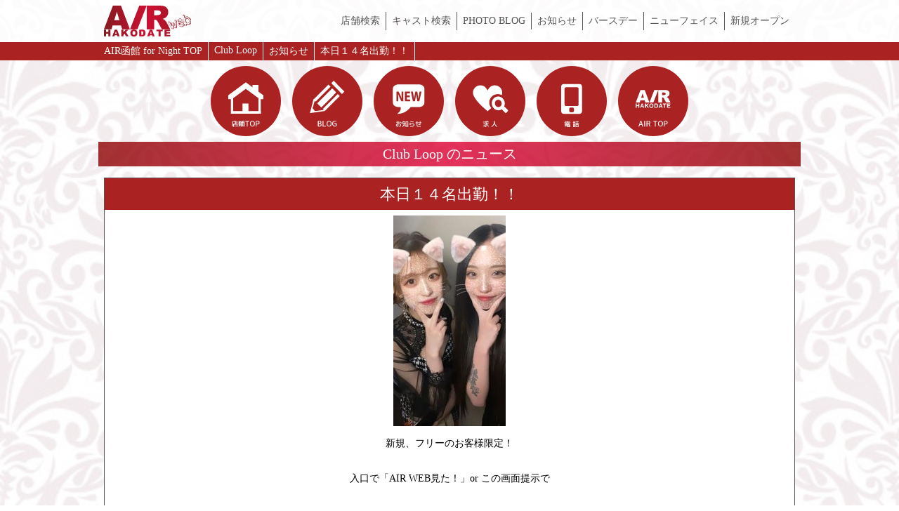

--- FILE ---
content_type: text/html; charset=UTF-8
request_url: https://air-h.jp/water/shop/14/news/3015/
body_size: 31679
content:
<!DOCTYPE html>
<html lang="ja">

<head>
  <meta charset="UTF-8">
  <meta name="viewport" content="width=device-width, initial-scale=1.0">
  <meta http-equiv="X-UA-Compatible" content="ie=edge">
  <meta name="author" content="AIR函館" /><meta property="og:url" content="https://air-h.jp/water/shop/14/news/3015/" /><meta property="og:type" content="article" /><meta name="twitter:url" content="https://air-h.jp/water/shop/14/news/3015/" /><meta name="twitter:card" content="summary" /><meta name="twitter:site" content="@air_hakodate" /><meta name="twitter:creator" content="@air_hakodate" /><script async="" src="https://www.googletagmanager.com/gtag/js?id=UA-120575165-1"></script><script>window.dataLayer = window.dataLayer || [];function gtag() {dataLayer.push(arguments);};gtag('js', new Date());gtag('config', 'UA-120575165-1');</script><script async="" src="https://www.googletagmanager.com/gtag/js?id=UA-130428761-1"></script><script>window.dataLayer = window.dataLayer || [];function gtag() {dataLayer.push(arguments);};gtag('js', new Date());gtag('config', 'UA-130428761-1');</script><script src="https://code.jquery.com/jquery-3.4.1.min.js"></script><link rel="stylesheet" href="/styles/reset.css?m=1585552212"></link><link rel="stylesheet" href="/styles/common.css?m=1585552211"></link><link rel="stylesheet" href="https://fonts.googleapis.com/css?family=Playfair+Display&display=swap"></link><link rel="stylesheet" href="https://fonts.googleapis.com/css?family=Playfair+Display&display=swap"></link><link rel="stylesheet" href="https://fonts.googleapis.com/css?family=Oswald&display=swap"></link><link rel="stylesheet" href="/scripts/slick/slick-theme.css?m=1583935395"></link><link rel="stylesheet" href="/scripts/slick/slick.css?m=1583935395"></link><script src="/scripts/slick/slick.min.js?m=1583935395"></script><script src="/scripts/util.js?m=1583920144"></script><link rel="stylesheet" href="https://cdnjs.cloudflare.com/ajax/libs/lightbox2/2.11.1/css/lightbox.min.css"></link><script src="https://cdnjs.cloudflare.com/ajax/libs/lightbox2/2.11.1/js/lightbox.min.js"></script><link rel="stylesheet" href="/styles/style-water.css?m=1579544487"></link><link rel="icon" type="image/jpg" href="https://air-h.jp/assets/favicon/wa-favicon.jpg"></link><link rel="apple-touch-icon" href="https://air-h.jp/assets/favicon/wa-ap-touch-icon.png"></link><meta property="og:title" content="本日１４名出勤！！ | お知らせ | Club Loop | AIR函館 for Night - ニュークラブ（キャバクラ）・スナック・ガールズバー・飲み屋さん情報が満載！今日行くお店をお探しの方や、お店で働きたい方必見の情報をリアルタイムでお届けしております♪" /><meta name="twitter:title" content="本日１４名出勤！！ | お知らせ | Club Loop | AIR函館 for Night - ニュークラブ（キャバクラ）・スナック・ガールズバー・飲み屋さん情報が満載！今日行くお店をお探しの方や、お店で働きたい方必見の情報をリアルタイムでお届けしております♪" /><title>本日１４名出勤！！ | お知らせ | Club Loop | AIR函館 for Night - ニュークラブ（キャバクラ）・スナック・ガールズバー・飲み屋さん情報が満載！今日行くお店をお探しの方や、お店で働きたい方必見の情報をリアルタイムでお届けしております♪</title><meta property="og:description" content="新規、フリーのお客様限定！


入口で「AIR WEB見た！」or この画面提示で


１組様に対し鏡月or金宮１本サービス！！


団体のお客様にお得なプランもございます！お気軽にお問い合わせ下さい(^_^)
" /><meta name="twitter:description" content="新規、フリーのお客様限定！


入口で「AIR WEB見た！」or この画面提示で


１組様に対し鏡月or金宮１本サービス！！


団体のお客様にお得なプランもございます！お気軽にお問い合わせ下さい(^_^)
" /><meta name="description" content="新規、フリーのお客様限定！


入口で「AIR WEB見た！」or この画面提示で


１組様に対し鏡月or金宮１本サービス！！


団体のお客様にお得なプランもございます！お気軽にお問い合わせ下さい(^_^)
" /></head>

<body>
  <div class="container">
    <header class="gh">
      <div class="w100p h100p p8 cw flsb">
                  <a class="h100p bl" href="https://air-h.jp/water/">
            <img class="h100p wauto" src="https://air-h.jp/assets/air-logo-wg.svg" alt="AIR函館 for Night - 函館のキャバクラ・スナック・ガールズバー・飲み屋さんを探すならAIR函館 for Nightで決まり！">
          </a>
        
        <div class="h100p">
          <div class="sponly gnavbar" onclick="$('.gnav').toggleClass('open');$('.gnavbar').toggleClass('open');">
            <div></div>
            <div></div>
            <div></div>
          </div>
          <div class="gnav">
            <a class="glink" href="https://air-h.jp/water/shop-search/">店舗検索</a>
            <a class="glink" href="https://air-h.jp/water/cast-search/">キャスト検索</a>
            <a class="glink" href="https://air-h.jp/water/blog/">PHOTO BLOG</a>
            <a class="glink" href="https://air-h.jp/water/news/">お知らせ</a>
            <a class="glink" href="https://air-h.jp/water/birthday/">バースデー</a>
            <a class="glink" href="https://air-h.jp/water/new-face/">ニューフェイス</a>
            <a class="glink" href="https://air-h.jp/water/new-open/">新規オープン</a>
          </div>
        </div>
      </div>
    </header>
    <div class="bgcem txcfff"><div class="ofauto cw txal fl"><a href="https://air-h.jp/water" class="panlink">AIR函館 for Night TOP</a><a href="https://air-h.jp/water/shop/14/" class="panlink">Club Loop</a><a href="https://air-h.jp/water/shop/14//news" class="panlink">お知らせ</a><a href="https://air-h.jp/water/shop/14/news/3015/" class="panlink">本日１４名出勤！！</a></div></div><main class="cw">
  <div class="snav">
  <div class="fl">
    <a href="https://air-h.jp/water/shop/14/">
      <img class="w80p" src="https://air-h.jp/assets/icon-shop.svg" alt="店舗TOP">
    </a>
    <a href="https://air-h.jp/water/shop/14//blog/">
      <img class="w80p" src="https://air-h.jp/assets/icon-blog.svg" alt="ブログ">
    </a>
    <a href="https://air-h.jp/water/shop/14//news/">
      <img class="w80p" src="https://air-h.jp/assets/icon-news.svg" alt="お知らせ">
    </a>
  </div>
  <div class="fl">
    <a href="https://air-h.jp/water/shop/14//recruit/">
      <img class="w80p" src="https://air-h.jp/assets/icon-recruit.svg" alt="求人">
    </a>
    <a href="tel: 0138-52-5188">
      <img class="w80p" src="https://air-h.jp/assets/icon-tel.svg" alt="電話">
    </a>
    <a href="https://air-h.jp/water/">
      <img class="w80p" src="https://air-h.jp/assets/icon-air.svg" alt="for Night TOP">
    </a>
  </div>
</div>      <p class="pgttl">Club Loop のニュース</p>
    <div class="sec">
      <div class="bgcfff bd555">
        <h1 class="bgcem txcfff txac p8 fsll">本日１４名出勤！！</h1>
        <img class="mautoh m8v" src="https://www.air-h.jp/DATA/SHOP/14/IMG/NOTICE/u61g1ctbcy56uilf.jpg" alt="本日１４名出勤！！">
        <p class="p8 txac pre">新規、フリーのお客様限定！


入口で「AIR WEB見た！」or この画面提示で


１組様に対し鏡月or金宮１本サービス！！


団体のお客様にお得なプランもございます！お気軽にお問い合わせ下さい(^_^)
</p>
      </div>
      <a class="more hcent m16v" href="https://air-h.jp/water/shop/14//news">ニュース一覧へ</a>
    </div>
  
  
  <section class="sec">
    <h1 class="pgttl">料金プラン</h1>
    <table class="w100p">
              <tr>
          <th class="bgc999 txcfff bd555 txac p8 w30p">SET料金 1set 60min</th>
          <td class="bgcfff bd555 p8 w70p">20:00〜 3,000円　21:00〜 4,000円   22:00〜 4,500円（ビール、ウイスキー・ウーロン茶）</td>
        </tr>
              <tr>
          <th class="bgc999 txcfff bd555 txac p8 w30p">延長料金 30分</th>
          <td class="bgcfff bd555 p8 w70p">2,000円（ビール、ウイスキー・ウーロン茶）</td>
        </tr>
              <tr>
          <th class="bgc999 txcfff bd555 txac p8 w30p">FREE DRINK 60min</th>
          <td class="bgcfff bd555 p8 w70p">5名様～6,000円（焼酎・ウイスキー・ウーロン茶・女性ドリンク込・TAX・SC込）</td>
        </tr>
          </table>
  </section>

<section class="sec">
  <h1 class="pgttl">店舗情報</h1>
  <table class="w100p">
    <tr>
      <th class="bgc999 txcfff bd555 txac p8 w30p">営業時間</th>
      <td class="bgcfff bd555 p8 w70p">20:00〜LAST</td>
    </tr>
    <tr>
      <th class="bgc999 txcfff bd555 txac p8 w30p">定休日</th>
      <td class="bgcfff bd555 p8 w70p">年中無休</td>
    </tr>
    <tr>
      <th class="bgc999 txcfff bd555 txac p8 w30p">キャスト衣装</th>
      <td class="bgcfff bd555 p8 w70p">ドレス</td>
    </tr>
    <tr>
      <th class="bgc999 txcfff bd555 txac p8 w30p">座席・卓数</th>
      <td class="bgcfff bd555 p8 w70p">１５卓</td>
    </tr>
    <tr>
      <th class="bgc999 txcfff bd555 txac p8 w30p">カラオケ</th>
      <td class="bgcfff bd555 p8 w70p">あり</td>
    </tr>
    <tr>
      <th class="bgc999 txcfff bd555 txac p8 w30p">VIP</th>
      <td class="bgcfff bd555 p8 w70p">４席完備</td>
    </tr>
    <tr>
      <th class="bgc999 txcfff bd555 txac p8 w30p">カード</th>
      <td class="bgcfff bd555 p8 w70p">VISA,MASTER,JCB,AMEX,DINERS</td>
    </tr>
    <tr>
      <th class="bgc999 txcfff bd555 txac p8 w30p">備考</th>
      <td class="bgcfff bd555 p8 w70p">新型コロナウィルス対策につきましては、来店の際に内容をご確認ください。 営業時間に関しましても変更になる場合がありますので、合わせてご確認ください。</td>
    </tr>
  </table>
</section>

  <section class="sec">
    <h1 class="pgttl">MAP</h1>
    <iframe class="w100p h300px" src="https://www.google.com/maps/embed?pb=!1m18!1m12!1m3!1d2974.734060131269!2d140.74997461543833!3d41.79094467922919!2m3!1f0!2f0!3f0!3m2!1i1024!2i768!4f13.1!3m3!1m2!1s0x5f9ef4702ee61f2d%3A0x85e5de4fb96d5ba0!2zQ2x1YiBMb29wIHwg44OL44Ol44O844Kv44Op44OW44O75Ye96aSo!5e0!3m2!1sja!2sjp!4v1530276011867" frameborder="0"></iframe>
  </section>

  <section class="sec">
    <h1 class="pgttl">求人情報</h1>
          <div id="r10" class="anchor"></div>
      <article class="m16 p8 bd555 bgcfff">
        <h1 class="txcem fsll fwbold txac">多忙につきフロアレディ急募！</h1>
        <img class="mauto" src="https://www.air-h.jp/DATA/SHOP/14/IMG/RECRUIT/tcfmiqit69e15acf.jpg">
        <section class="p8">
          <h1 class="fsll m16t">求人内容</h1>
          <p class="_description">多忙につきフロアレディ急募！！</p>
          <table class="w100p" border=1px>
            <tr>
              <th class="txcfff bgc999 w30p p8">業　務</th>
              <td class="bgcfff w70p p8 txal">フロアレディ、黒服</td>
            </tr>
            <tr>
              <th class="txcfff bgc999 w30p p8">資　格</th>
              <td class="bgcfff w70p p8 txal">18歳以上（高校生不可）</td>
            </tr>
            <tr>
              <th class="txcfff bgc999 w30p p8">給　与</th>
              <td class="bgcfff w70p p8 txal">時給:¥２,５００〜（要面接）</td>
            </tr>
            <tr>
              <th class="txcfff bgc999 w30p p8">待　遇</th>
              <td class="bgcfff w70p p8 txal">函館トップクラスの好待遇、送迎無料、ノルマなし、各種高額バック＆ボーナスあり、レンタル衣装あり、入店祝い金最大１０万円、週末のみ可、Wワーク可、シフト自己申告制、掛け持ち可、日払い可、年1回海外旅行有り、提携託児所完備、その他なんでも相談してくださいね！！
※当店はお触りなど無く、女の子が安心して働けるお店です。</td>
            </tr>
            <tr>
              <th class="txcfff bgc999 w30p p8">時　間</th>
              <td class="bgcfff w70p p8 txal">20:00〜LAST</td>
            </tr>
            <tr>
              <th class="txcfff bgc999 w30p p8">休　日</th>
              <td class="bgcfff w70p p8 txal">シフト制</td>
            </tr>
            <tr>
              <th class="txcfff bgc999 w30p p8">内　容</th>
              <td class="bgcfff w70p p8 txal">お客様にお酒を作ったり、楽しくおしゃべりしていただく簡単なお仕事です！
気の利くスタッフが親身にあなたをフォローしますので、とっても安心！</td>
            </tr>
          </table>
          <div class="blsa fss m4v">
                          <i class="ibl bd555 bgcfff p2 m4">函館トップクラスの好待遇</i>
                          <i class="ibl bd555 bgcfff p2 m4">送迎無料</i>
                          <i class="ibl bd555 bgcfff p2 m4">各種高額バック＆ボーナスあり</i>
                          <i class="ibl bd555 bgcfff p2 m4">レンタル衣装あり</i>
                          <i class="ibl bd555 bgcfff p2 m4">入店祝い金最大１０万円</i>
                          <i class="ibl bd555 bgcfff p2 m4">週末のみ可</i>
                          <i class="ibl bd555 bgcfff p2 m4">シフト自己申告制</i>
                          <i class="ibl bd555 bgcfff p2 m4">Wワーク可</i>
                          <i class="ibl bd555 bgcfff p2 m4">集客函館No.1</i>
                          <i class="ibl bd555 bgcfff p2 m4">稼げます！</i>
                      </div>
        </section>
        <section class="p8">
          <h1 class="fsll m16t">応募</h1>
          <p class="_description"></p>
          <table width=100% border=1px>
            <tr>
              <th class="txcfff bgc999 w30p p8">担当者</th>
              <td class="bgcfff w70p p8 txal">杉澤</td>
            </tr>
            <tr>
              <th class="txcfff bgc999 w30p p8">TEL</th>
              <td class="bgcfff w70p p8 txal">080-3232-7656</td>
            </tr>
            <tr>
              <th class="txcfff bgc999 w30p p8">店舗TEL</th>
              <td class="bgcfff w70p p8 txal">0138-52-5188</td>
            </tr>
                                      <tr>
                <th class="txcfff bgc999 w30p p8">Email</th>
                <td class="bgcfff w70p p8 txal">sort_club_loop@yahoo.co.jp</td>
              </tr>
                                                              <tr>
                <th class="txcfff bgc999 w30p p8">住　所</th>
                <td class="bgcfff w70p p8 txal">北海道函館市本町17-13第１LC館7F</td>
              </tr>
                      </table>
        </section>
      </article>
          <div id="r48" class="anchor"></div>
      <article class="m16 p8 bd555 bgcfff">
        <h1 class="txcem fsll fwbold txac">正社員募集！！</h1>
        <img class="mauto" src="https://www.air-h.jp/DATA/SHOP/14/IMG/RECRUIT/o0i19o47o4afobd6.jpg">
        <section class="p8">
          <h1 class="fsll m16t">求人内容</h1>
          <p class="_description">社会保険完備・週休二日制</p>
          <table class="w100p" border=1px>
            <tr>
              <th class="txcfff bgc999 w30p p8">業　務</th>
              <td class="bgcfff w70p p8 txal">黒服、正社員募集</td>
            </tr>
            <tr>
              <th class="txcfff bgc999 w30p p8">資　格</th>
              <td class="bgcfff w70p p8 txal">18最以上の方々、業種・職種・社会人経験一切不問</td>
            </tr>
            <tr>
              <th class="txcfff bgc999 w30p p8">給　与</th>
              <td class="bgcfff w70p p8 txal">【ウエイター】月給18万円以上 業績給 【店長、幹部候補】月給35万以上 業績給※経験能力等を考慮</td>
            </tr>
            <tr>
              <th class="txcfff bgc999 w30p p8">待　遇</th>
              <td class="bgcfff w70p p8 txal">社会保険完備・週休二日制(シフト制)・有給休暇・慶忌休暇あり・有給休暇・入社時スーツ支給・新築寮完備</td>
            </tr>
            <tr>
              <th class="txcfff bgc999 w30p p8">時　間</th>
              <td class="bgcfff w70p p8 txal">19：00～LAST</td>
            </tr>
            <tr>
              <th class="txcfff bgc999 w30p p8">休　日</th>
              <td class="bgcfff w70p p8 txal">シフトの組み方次第では連休も可能！家族との時間、自分の時間を大切にしながら働けます。</td>
            </tr>
            <tr>
              <th class="txcfff bgc999 w30p p8">内　容</th>
              <td class="bgcfff w70p p8 txal">個々の能力・頑張りを平等に評価する為に、人事評価制度を導入しました。結果や数字だけでなく、目標に取り組む行動・姿勢も評価します。</td>
            </tr>
          </table>
          <div class="blsa fss m4v">
                          <i class="ibl bd555 bgcfff p2 m4">社会保険完備</i>
                          <i class="ibl bd555 bgcfff p2 m4">週休二日制</i>
                          <i class="ibl bd555 bgcfff p2 m4">有給休暇ありi</i>
                          <i class="ibl bd555 bgcfff p2 m4">慶忌休暇あり</i>
                          <i class="ibl bd555 bgcfff p2 m4">入社時スーツ支給</i>
                          <i class="ibl bd555 bgcfff p2 m4">新築寮完備</i>
                      </div>
        </section>
        <section class="p8">
          <h1 class="fsll m16t">応募</h1>
          <p class="_description">電話、LINE連絡の上、随時委細面接、委細面談</p>
          <table width=100% border=1px>
            <tr>
              <th class="txcfff bgc999 w30p p8">担当者</th>
              <td class="bgcfff w70p p8 txal">杉澤</td>
            </tr>
            <tr>
              <th class="txcfff bgc999 w30p p8">TEL</th>
              <td class="bgcfff w70p p8 txal">08056365255</td>
            </tr>
            <tr>
              <th class="txcfff bgc999 w30p p8">店舗TEL</th>
              <td class="bgcfff w70p p8 txal">0138-52-5188</td>
            </tr>
                                      <tr>
                <th class="txcfff bgc999 w30p p8">Email</th>
                <td class="bgcfff w70p p8 txal">sort_club_loop@yahoo.co.jp</td>
              </tr>
                                                              <tr>
                <th class="txcfff bgc999 w30p p8">住　所</th>
                <td class="bgcfff w70p p8 txal">函館市本町17-13 第1LC館7F</td>
              </tr>
                      </table>
        </section>
      </article>
      </section>
</main>

<div class="cw">
  <div class="prslides m16v">
  <a class="prslide p4h" href="https://air-h.jp/ec/2020_seijin">
    <img src="https://air-h.jp/assets/seijin.jpg" alt="2020年成人式スナップ">
    <p class="txac fss">2020年成人式スナップ</p>
  </a>
      <a class="prslide p4h" href="https://air-h.jp/food/pr/chukasoba_yaguraya/">
      <img src="https://air-h.jp/pages/food/pr/chukasoba_yaguraya/banner.jpg" alt="中華そば 櫓屋">
      <p class="txac fss">中華そば 櫓屋</p>
    </a>
      <a class="prslide p4h" href="https://air-h.jp/food/pr/jinya_miyoemon/">
      <img src="https://air-h.jp/pages/food/pr/jinya_miyoemon/banner.jpg" alt="陣屋三与右衛門">
      <p class="txac fss">陣屋三与右衛門</p>
    </a>
      <a class="prslide p4h" href="https://air-h.jp/food/pr/kakigoya_shokomaru/">
      <img src="https://air-h.jp/pages/food/pr/kakigoya_shokomaru/banner.jpg" alt="かき小屋 昇光丸">
      <p class="txac fss">かき小屋 昇光丸</p>
    </a>
      <a class="prslide p4h" href="https://air-h.jp/food/pr/sushi_tanifuji/">
      <img src="https://air-h.jp/pages/food/pr/sushi_tanifuji/banner.jpg" alt="寿司料理 谷ふじ">
      <p class="txac fss">寿司料理 谷ふじ</p>
    </a>
  </div>
<script>
  $('.prslides').slick({
    autoplay: true,
    autoplaySpeed: 2000,
    slidesToShow: 7,
    centerMode: true,
    centerPadding: "16px",
    responsive: [{
        breakpoint: 1000,
        settings: {
          slidesToShow: 5
        }
      },
      {
        breakpoint: 768,
        settings: {
          slidesToShow: 3
        }
      }, {
        breakpoint: 480,
        settings: {
          slidesToShow: 3
        }
      },
    ]
  })
</script>

<!-- <style>
  .prslide {
    padding: 0 24px;
  }
</style> -->  <section class="sec">
    <h1 class="pgttl">CAST SEARCH<i class="fsss">キャスト検索</i></h1>
    <h2 class="bgc999 txcfff txac p4 m4t fwbold">注目フリーワードPICK UP!</h2>
    <div class="bgcfff bd999 txc555 p8">
      <a href="https://air-h.jp/water/cast-search/?free=お酒好き" class="bdbem m4v m8h ibl">お酒好き</a><a href="https://air-h.jp/water/cast-search/?free=食べるの好き" class="bdbem m4v m8h ibl">食べるの好き</a><a href="https://air-h.jp/water/cast-search/?free=日本酒" class="bdbem m4v m8h ibl">日本酒</a><a href="https://air-h.jp/water/cast-search/?free=赤ワイン" class="bdbem m4v m8h ibl">赤ワイン</a><a href="https://air-h.jp/water/cast-search/?free=シャンパン" class="bdbem m4v m8h ibl">シャンパン</a><a href="https://air-h.jp/water/cast-search/?free=癒し系" class="bdbem m4v m8h ibl">癒し系</a><a href="https://air-h.jp/water/cast-search/?free=おっとり" class="bdbem m4v m8h ibl">おっとり</a><a href="https://air-h.jp/water/cast-search/?free=カワイイ系" class="bdbem m4v m8h ibl">カワイイ系</a><a href="https://air-h.jp/water/cast-search/?free=猫好き" class="bdbem m4v m8h ibl">猫好き</a><a href="https://air-h.jp/water/cast-search/?free=ボーカロイド" class="bdbem m4v m8h ibl">ボーカロイド</a><a href="https://air-h.jp/water/cast-search/?free=ゲーム" class="bdbem m4v m8h ibl">ゲーム</a><a href="https://air-h.jp/water/cast-search/?free=ボカロ" class="bdbem m4v m8h ibl">ボカロ</a><a href="https://air-h.jp/water/cast-search/?free=ダーツ" class="bdbem m4v m8h ibl">ダーツ</a><a href="https://air-h.jp/water/cast-search/?free=コスプレ" class="bdbem m4v m8h ibl">コスプレ</a><a href="https://air-h.jp/water/cast-search/?free=マイペース" class="bdbem m4v m8h ibl">マイペース</a><a href="https://air-h.jp/water/cast-search/?free=VOCALOID" class="bdbem m4v m8h ibl">VOCALOID</a><a href="https://air-h.jp/water/cast-search/?free=地雷系" class="bdbem m4v m8h ibl">地雷系</a><a href="https://air-h.jp/water/cast-search/?free=ノンアル" class="bdbem m4v m8h ibl">ノンアル</a><a href="https://air-h.jp/water/cast-search/?free=モデル系" class="bdbem m4v m8h ibl">モデル系</a><a href="https://air-h.jp/water/cast-search/?free=高身長" class="bdbem m4v m8h ibl">高身長</a><a href="https://air-h.jp/water/cast-search/?free=パリピ" class="bdbem m4v m8h ibl">パリピ</a>    </div>
    <form class="free fl m8v" action="https://air-h.jp/water/cast-search/">
      <input class="fg1 bl bd999" type="text" name="free" value="" placeholder="店舗名やフリーワードを入力してください">
      <button class="bl">
        <img src="https://air-h.jp/assets/btn-search.svg">
      </button>
    </form>
  </section>

  <section class="sec">
    <h1 class="pgttl">SHOP SEARCH<i class="fsss">店舗検索</i></h1>
    <!-- ジャンル -->
    <div class="fl flwrap fss">
      <h2 class="flc flcol aic bgcem txcfff bdr4 p8 m4 tile">
        <i>GENRE</i>
        <i>SEARCH</i>
        <i>ジャンル</i>
      </h2>
              <a class="flc flcol aic bgcbase txcem bdr4 p8 m4 bdem tile" href="https://air-h.jp/water/shop-search/?kind=1">
          <i class="fsl">New Club</i>
          <i>ニュークラブ</i>
        </a>
              <a class="flc flcol aic bgcbase txcem bdr4 p8 m4 bdem tile" href="https://air-h.jp/water/shop-search/?kind=2">
          <i class="fsl">Girls Bar</i>
          <i>ガールズバー</i>
        </a>
              <a class="flc flcol aic bgcbase txcem bdr4 p8 m4 bdem tile" href="https://air-h.jp/water/shop-search/?kind=3">
          <i class="fsl">Snack</i>
          <i>スナック</i>
        </a>
              <a class="flc flcol aic bgcbase txcem bdr4 p8 m4 bdem tile" href="https://air-h.jp/water/shop-search/?kind=4">
          <i class="fsl">Other</i>
          <i>その他</i>
        </a>
          </div>

    <hr class="partition">

    <!-- エリア -->
    <div class="fl flwrap fss">
      <h2 class="flc flcol aic bgcem txcfff bdr4 p8 m4 tile">
        <i>AREA</i>
        <i>SEARCH</i>
        <i>エリア</i>
      </h2>
              <a class="flc flcol aic bgcbase txcem bdr4 p8 m4 bdem tile" href="https://air-h.jp/water/shop-search/?area=1">
          <i class="fsl">駅前・大門</i>
        </a>
              <a class="flc flcol aic bgcbase txcem bdr4 p8 m4 bdem tile" href="https://air-h.jp/water/shop-search/?area=2">
          <i class="fsl">五稜郭（本町）</i>
        </a>
              <a class="flc flcol aic bgcbase txcem bdr4 p8 m4 bdem tile" href="https://air-h.jp/water/shop-search/?area=3">
          <i class="fsl">その他</i>
        </a>
          </div>
    <h2 class="bgc999 txcfff txac p4 m4t fwbold">注目フリーワードPICK UP!</h2>
    <div class="bgcfff bd999 txc555 p8">
      <a href="https://air-h.jp/water/shop-search/?free=落ち着いて飲める" class="bdbem m4v m8h ibl">落ち着いて飲める</a><a href="https://air-h.jp/water/shop-search/?free=ママ綺麗" class="bdbem m4v m8h ibl">ママ綺麗</a><a href="https://air-h.jp/water/shop-search/?free=美乳" class="bdbem m4v m8h ibl">美乳</a><a href="https://air-h.jp/water/shop-search/?free=ワイン好き" class="bdbem m4v m8h ibl">ワイン好き</a><a href="https://air-h.jp/water/shop-search/?free=シャンパン好き" class="bdbem m4v m8h ibl">シャンパン好き</a><a href="https://air-h.jp/water/shop-search/?free=日本酒好き" class="bdbem m4v m8h ibl">日本酒好き</a><a href="https://air-h.jp/water/shop-search/?free=日曜営業" class="bdbem m4v m8h ibl">日曜営業</a><a href="https://air-h.jp/water/shop-search/?free=接待使用可" class="bdbem m4v m8h ibl">接待使用可</a><a href="https://air-h.jp/water/shop-search/?free=キレイ系" class="bdbem m4v m8h ibl">キレイ系</a><a href="https://air-h.jp/water/shop-search/?free=パンツは黒" class="bdbem m4v m8h ibl">パンツは黒</a><a href="https://air-h.jp/water/shop-search/?free=FreeWi-Fiあり" class="bdbem m4v m8h ibl">FreeWi-Fiあり</a><a href="https://air-h.jp/water/shop-search/?free=何でもできちゃう" class="bdbem m4v m8h ibl">何でもできちゃう</a><a href="https://air-h.jp/water/shop-search/?free=複合型アミューズメントガールズバー" class="bdbem m4v m8h ibl">複合型アミューズメントガールズバー</a><a href="https://air-h.jp/water/shop-search/?free=シューティング" class="bdbem m4v m8h ibl">シューティング</a><a href="https://air-h.jp/water/shop-search/?free=パーティープランあり" class="bdbem m4v m8h ibl">パーティープランあり</a><a href="https://air-h.jp/water/shop-search/?free=可愛い" class="bdbem m4v m8h ibl">可愛い</a><a href="https://air-h.jp/water/shop-search/?free=綺麗" class="bdbem m4v m8h ibl">綺麗</a><a href="https://air-h.jp/water/shop-search/?free=お酒好き" class="bdbem m4v m8h ibl">お酒好き</a><a href="https://air-h.jp/water/shop-search/?free=雰囲気がいい" class="bdbem m4v m8h ibl">雰囲気がいい</a><a href="https://air-h.jp/water/shop-search/?free=楽しい" class="bdbem m4v m8h ibl">楽しい</a><a href="https://air-h.jp/water/shop-search/?free=おもてなし" class="bdbem m4v m8h ibl">おもてなし</a>    </div>
    <form class="free fl m8v" action="https://air-h.jp/water/shop-search/">
      <input class="fg1 bl bd999" type="text" name="free" value="" placeholder="キャスト名やフリーワードを入力してください">
      <button class="bl">
        <img src="https://air-h.jp/assets/btn-search.svg">
      </button>
    </form>
  </section>

  <a class="pgtop m16v" href="#">PAGE<br>TOP</a>

  <div class="grid4 grid2_sp sec">
  <div>
    <a class="bl w100p" href="https://air-h.jp/another/">
      <img src="https://air-h.jp/assets/bannerc/fornightanother.jpg" alt="AIR函館 for Night Another">
    </a>
  </div>
  <div>
    <a class="bl w100p" href="http://www.hakodate-night.com/">
      <img src="https://air-h.jp/assets/bannerc/hakodate-night.jpg" alt="イカス函館ナイト">
    </a>
  </div>
  <div>
    <a class="bl w100p" href="https://air-h.jp/water/shop/7/">
      <img src="https://air-h.jp/assets/bannerc/famfatale.jpg" alt="ファムファタール">
    </a>
  </div>
  <div>
    <a class="bl w100p" href="https://air-h.jp/water/shop/10/">
      <img src="https://air-h.jp/assets/bannerc/zipang.jpg" alt="ジパング">
    </a>
  </div>
  <div>
    <a class="bl w100p" href="https://air-h.jp/water/shop/8/">
      <img src="https://air-h.jp/assets/bannerc/ss.jpg" alt="ガールズバーSS">
    </a>
  </div>
</div>
  <section class="sec">
    <h1 class="bggrad txcfff fsll txac p4v fl flcol">CONTENTS MENU<br><i class="fsss">コンテンツメニュー</i></h1>
    <div class="fl flwrap">
      <a class="bgcem txcfff txac bl w50p bdfff p8" href="https://air-h.jp">AIR函館TOP</a>
      <a class="bgcem txcfff txac bl w50p bdfff p8" href="https://air-h.jp/water/shop-search/">お店を探す</a>
      <a class="bgcem txcfff txac bl w50p bdfff p8" href="https://air-h.jp/water/cast-search/">キャストを探す</a>
      <a class="bgcem txcfff txac bl w50p bdfff p8" href="https://air-h.jp/contract/">利用規約</a>
      <a class="bgcem txcfff txac bl w50p bdfff p8" href="https://air-h.jp/notice/">AIR函館からのお知らせ</a>
      <a class="bgcem txcfff txac bl w50p bdfff p8" href="https://air-h.jp/contact/">お問い合わせ</a>
    </div>
  </section>

  <div class="cw txac m16v">
    <a href="https://air-h.jp/">
      <img class="ibl" src="https://air-h.jp/assets/air-logo-black.svg" alt="AIR函館">
    </a>
  </div>

  <div class="flc">
    <a class="bl w30p" href="https://www.facebook.com/AIR%E5%87%BD%E9%A4%A8-533318836683429/">
      <img class="w100p" src="https://air-h.jp/assets/sns-facebook.svg" alt="">
    </a>
    <a class="bl w30p" href="https://twitter.com/air_hakodate?lang=jainstagram">
      <img class="w100p" src="https://air-h.jp/assets/sns-twitter.svg" alt="">
    </a>
    <a class="bl w30p" href="https://www.instagram.com/air_hakodate/?hl=ja">
      <img class="w100p" src="https://air-h.jp/assets/sns-instagram.svg" alt="">
    </a>
  </div>

  <p class="txac txc999">18歳未満（高校生を含む）の閲覧はご遠慮ください。</p>
  <div class="txar txc999">
    <a class="bdb999" href="https://air-h.jp/m-member/">会員ログイン</a>
    <a class="bdb999" href="https://air-h.jp/m-s-wg/">店舗管理ログイン</a>
    <a class="bdb999" href="https://air-h.jp/m-s-s-wg/">キャストログイン</a>
  </div>
  <p class="txar txc999">Copyright (C) rozik co.,ltd. All Rights Reserved.</p>
</div>

--- FILE ---
content_type: text/css
request_url: https://air-h.jp/styles/style-water.css?m=1579544487
body_size: 4091
content:
:root {
  --base-color: rgba(255, 255, 255, 0.8);
  --em-color: #a22;
}

.sec {
  margin-top: 16px;
  margin-bottom: 16px;
  padding-left: 8px;
  padding-right: 8px;
}

body::before {
  content: '';
  z-index: -1;
  position: fixed;
  width: 100vw;
  height: 100vh;
  top: 0;
  left: 0;
  background-image: url('/assets/bg-water.jpg');
  background-size: cover;
  background-position: center;
}

.container {
  padding-top: 60px;
  font-size: 14px;
}

.pgttl {
  background: linear-gradient(-90deg, rgba(140, 0, 0, 0.8), rgba(221, 0, 51, 0.8), rgba(140, 0, 0, 0.8));
  color: #fff;
  font-size: 1.44em;
  padding: 4px;
  display: flex;
  text-align: center;
  flex-direction: column;
}

.bggrad {
  background: linear-gradient(-90deg, rgba(140, 0, 0, 0.8), rgba(221, 0, 51, 0.8), rgba(140, 0, 0, 0.8));
}

/* Header */
.gh {
  position: fixed;
  top: 0;
  left: 0;
  width: 100%;
  height: 60px;
  background-color: var(--base-color);
  color: #555;

  z-index: 100000;
}

.gnav {
  display: flex;
  justify-content: flex-end;
  align-items: center;
  height: 100%;
}

.gnavbar {
  width: 44px;
  height: 44px;
  position: relative;
}
.gnavbar div {
  width: 90%;
  height: 8px;
  background-color: var(--em-color);
  position: absolute;
  top: 50%;
  left: 50%;
  transition: all 0.2s ease-in;
  transform: translate(-50%, -50%);
}
.gnavbar div:nth-of-type(1) {
  top: 20%;
}

.gnavbar div:nth-of-type(3) {
  top: 80%;
}

.gnavbar.open div:nth-of-type(1) {
  top: 50%;
  transform: translate(-50%, -50%) rotate(405deg);
}

.gnavbar.open div:nth-of-type(2) {
  top: 50%;
  transform: translate(-50%, -50%) rotate(405deg);
}

.gnavbar.open div:nth-of-type(3) {
  top: 50%;
  transform: translate(-50%, -50%) rotate(495deg);
}

.gnav .glink {
  padding: 4px 8px;
  border-right: 1px solid #555;
}

.gnav .glink:last-child {
  border: none;
}

@media (max-width: 750px) {
  .gnav {
    flex-direction: column;
    position: absolute;
    top: 60px;
    right: 0;
    height: 0;
    transition: all 0.2s ease-in;
    overflow: hidden;
    background-color: var(--base-color);
  }
  .gnav.open {
    height: 240px;
  }
  .gnav .glink {
    border: 1px solid #555;
    border-bottom: none;
    display: flex;
    justify-content: center;
    align-items: center;
    width: 200px;
    height: 40px;
  }
  .gnav .glink:last-child {
    border: 1px solid #555;
  }
}

.cards {
  display: flex;
  align-items: flex-start;
  flex-wrap: wrap;
}

.card {
  max-width: 18%;
  min-width: 18%;
  background-color: var(--base-color);
  margin: 8px 1%;
  border-radius: 4px;
}

.card .thumb {
  width: 100%;
  height: auto;
  min-width: 100px;
  max-width: initial;
}

@media (max-width: 768px) {
  .card {
    max-width: 31%;
    min-width: 31%;
  }
}

/* $B%U%C%?!<%Z!<%8%H%C%W$X(B */
.pgtop {
  display: inline-flex;
  justify-content: center;
  align-items: center;
  background-color: var(--em-color);
  color: #fff;
  border-radius: 50%;
  text-align: center;
  margin-left: 50%;
  transform: translateX(-50%);
  width: 60px;
  height: 60px;
}

/* $B%8%c%s%k!&%(%j%"(B */
.tile {
  min-width: 110px;
  max-width: 110px;
  min-height: 80px;
  max-height: 80px;
}

/* Card List */
.listcards {
  display: flex;
  justify-content: space-between;
  flex-wrap: wrap;
  align-items: flex-start;
}

.listcard {
  display: block;
  background-color: #fff;
  border: 2px solid #555;
  padding: 8px;
  width: 100%;
}

@media (min-width: 768px) {
  .listcards .listcard {
    width: calc(50% - 4px);
  }
}

@media (max-width: 768px) {
  .listcards .listcard {
    width: 100%;
  }
}

/* Shop Search */
.condition {
  height: 0;
  opacity: 0;
  transition: all 0.2s ease-in;
}
.condition.show {
  height: 300px;
  opacity: 1;
}

.bigbtn {
  display: flex;
  justify-content: center;
  align-items: center;
  text-align: center;
  border-radius: 8px;
  overflow: hidden;
  color: #fff;
  width: 30%;
  height: 80px;
  font-size: calc(10px + 1vw);
}

.bigbtn:nth-child(1) {
  background-color: orange;
}
.bigbtn:nth-child(2) {
  background-color: #8fc31f;
}
.bigbtn:nth-child(3) {
  background-color: #ffb4c8;
}


--- FILE ---
content_type: image/svg+xml
request_url: https://air-h.jp/assets/icon-shop.svg
body_size: 3818
content:
<?xml version="1.0" encoding="utf-8"?>
<!-- Generator: Adobe Illustrator 16.0.4, SVG Export Plug-In . SVG Version: 6.00 Build 0)  -->
<!DOCTYPE svg PUBLIC "-//W3C//DTD SVG 1.1//EN" "http://www.w3.org/Graphics/SVG/1.1/DTD/svg11.dtd">
<svg version="1.1" id="レイヤー_1" xmlns="http://www.w3.org/2000/svg" xmlns:xlink="http://www.w3.org/1999/xlink" x="0px"
	 y="0px" width="51.023px" height="51.023px" viewBox="0 0 51.023 51.023" enable-background="new 0 0 51.023 51.023"
	 xml:space="preserve">
<path fill="#FFFFFF" d="M41.241,20.086l-4.305-3.184v-6.054h-5.315v2.125l-6.049-4.477l-0.043-0.057l-0.017,0.013l-0.018-0.014
	l-0.043,0.058l-15.67,11.59H9.637v3.725h2.347v10.765v2.339H39.16v-2.339h-0.122V23.811h2.347v-3.725H41.241z M27.842,34.576v-6.771
	h-5.356v6.771h-8.398V23.811v-0.968l11.426-8.453l11.424,8.453v0.968v10.765H27.842z"/>
<g>
	<path fill="#FFFFFF" d="M16.064,43.852h2.13v0.528h-1.979v0.659h1.92v0.521h-1.92v0.72h1.77v2.49h-0.642v-0.3h-2.64v0.3h-0.648
		v-2.49h1.512v-1.9h-1.644v1.392c0,1.248-0.216,2.232-0.648,2.952l-0.479-0.504c0.328-0.637,0.492-1.592,0.492-2.868v-1.5h2.117
		V43.24h0.66V43.852z M14.702,47.962h2.64v-1.158h-2.64V47.962z"/>
	<path fill="#FFFFFF" d="M20.966,45.652v0.528h-0.684v1.607c0.235-0.063,0.462-0.131,0.678-0.197l0.048,0.521
		c-0.656,0.221-1.366,0.396-2.13,0.522L18.8,48.1c0.344-0.056,0.638-0.112,0.882-0.168V46.18h-0.798v-0.528h0.798v-0.588h-0.479
		V44.86c-0.053,0.053-0.173,0.158-0.36,0.318l-0.126-0.63c0.396-0.336,0.734-0.712,1.014-1.128h0.546
		c0.229,0.256,0.475,0.486,0.738,0.694V43.78h1.392V43.3h0.601v0.479h0.546c-0.16-0.199-0.27-0.336-0.33-0.407l0.522-0.149
		c0.104,0.124,0.254,0.31,0.449,0.558h0.271v0.522h-1.458v0.462h1.308v3.156c0,0.384-0.03,0.619-0.093,0.708
		c-0.062,0.088-0.227,0.132-0.495,0.132c-0.112,0-0.26-0.006-0.443-0.02l-0.049-0.51c0.088,0.008,0.192,0.013,0.312,0.013
		c0.072,0,0.116-0.014,0.132-0.039s0.024-0.106,0.024-0.242v-0.511h-0.696v1.17h-0.601v-1.17h-0.684v1.319h-0.6v-4.008h1.283v-0.462
		h-1.14l-0.252,0.521c-0.068-0.052-0.112-0.086-0.132-0.102v0.342h-0.6v0.588h0.684V45.652z M18.902,46.516l0.444-0.126
		c0.112,0.364,0.208,0.744,0.288,1.14l-0.45,0.126C19.092,47.228,18.998,46.848,18.902,46.516z M20.69,44.56
		c-0.224-0.196-0.445-0.432-0.666-0.708c-0.191,0.288-0.37,0.524-0.533,0.708H20.69z M20.324,47.332
		c0.119-0.42,0.205-0.747,0.258-0.983l0.432,0.096c-0.068,0.332-0.154,0.668-0.258,1.009L20.324,47.332z M22.406,45.862v-0.6h-0.684
		v0.6H22.406z M22.406,46.323h-0.684v0.66h0.684V46.323z M23.006,45.862h0.696v-0.6h-0.696V45.862z M23.006,46.323v0.66h0.696v-0.66
		H23.006z"/>
	<path fill="#FFFFFF" d="M25.007,43.519h3.588v0.635H27.18v4.402h-0.759v-4.402h-1.415L25.007,43.519L25.007,43.519z"/>
	<path fill="#FFFFFF" d="M29.847,44.133c0.403-0.455,0.948-0.685,1.639-0.685c0.691,0,1.236,0.229,1.641,0.685
		c0.401,0.455,0.604,1.09,0.604,1.904c0,0.813-0.201,1.448-0.604,1.903c-0.403,0.455-0.949,0.685-1.641,0.685
		c-0.69,0-1.234-0.229-1.639-0.685c-0.402-0.455-0.604-1.09-0.604-1.903C29.243,45.223,29.445,44.588,29.847,44.133z M30.399,47.511
		c0.256,0.328,0.618,0.493,1.087,0.493c0.471,0,0.831-0.165,1.088-0.493c0.256-0.329,0.383-0.82,0.383-1.474
		c0-0.654-0.127-1.146-0.383-1.474c-0.257-0.329-0.617-0.494-1.088-0.494c-0.469,0-0.831,0.165-1.087,0.494
		c-0.255,0.328-0.383,0.819-0.383,1.474C30.016,46.691,30.144,47.182,30.399,47.511z"/>
	<path fill="#FFFFFF" d="M35.309,46.659v1.896h-0.76v-5.003c0.475-0.068,0.979-0.104,1.519-0.104c0.636,0,1.115,0.136,1.442,0.404
		c0.326,0.271,0.49,0.652,0.49,1.149c0,1.127-0.645,1.689-1.933,1.689C35.824,46.693,35.571,46.682,35.309,46.659z M35.309,46.044
		c0.229,0.037,0.459,0.056,0.689,0.056c0.403,0,0.715-0.089,0.932-0.266c0.217-0.179,0.324-0.433,0.324-0.764
		s-0.105-0.583-0.317-0.756c-0.212-0.172-0.523-0.259-0.938-0.259c-0.263,0-0.492,0.017-0.689,0.049L35.309,46.044L35.309,46.044z"
		/>
</g>
</svg>


--- FILE ---
content_type: image/svg+xml
request_url: https://air-h.jp/assets/air-logo-black.svg
body_size: 4596
content:
<?xml version="1.0" encoding="utf-8"?>
<!-- Generator: Adobe Illustrator 16.0.0, SVG Export Plug-In . SVG Version: 6.00 Build 0)  -->
<!DOCTYPE svg PUBLIC "-//W3C//DTD SVG 1.1//EN" "http://www.w3.org/Graphics/SVG/1.1/DTD/svg11.dtd">
<svg version="1.1" id="レイヤー_1" xmlns="http://www.w3.org/2000/svg" xmlns:xlink="http://www.w3.org/1999/xlink" x="0px"
     y="0px" width="77.859px" height="40px" viewBox="0 0 77.859 40" enable-background="new 0 0 77.859 40" xml:space="preserve">
<g>
    <g>
        <g>
            <path d="M12.318, 17.282L15.371,7.24l3.037, 10.042H12.318z M21.633,27.938h9.036L20.211,0h-9.449L0.264,27.938h8.814l1.406-4.625
                h9.752L21.633,27.938z"/>
            <path d="M41.683,0h8.661L39.455,27.938h-8.659L41.683,0z"/>
            <path d="M59.01,5.643h3.814c1.585,0,2.664,0.241,3.238,0.726c0.576,0.481,0.862, 1.175,0.862,2.077
                c0,0.609-0.181, 1.151-0.544, 1.62c-0.367,0.47-0.835,0.763-1.409,0.877c-1.138,0.255-1.903,0.381-2.3,0.381H59.01V5.643z
                 M59.01,27.938V16.613h0.768c0.79,0, 1.496,0.215,2.125,0.646c0.456,0.33,0.98, 1.048, 1.568,2.152l4.631,8.526h9.758l-4.205-8.071
                c-0.205-0.405-0.607-0.987-1.211-1.739c-0.603-0.753-1.062-1.244-1.379-1.477c-0.471-0.342-1.218-0.688-2.246-1.03
                c1.285-0.292,2.301-0.661,3.04-1.106c1.16-0.699,2.069-1.611,2.735-2.737c0.662-1.125,0.993-2.463,0.993-4.013
                c0-1.781-0.436-3.291-1.3-4.53c-0.861-1.239-2.003-2.09-3.412-2.548C69.463,0.23,67.424,0,64.752,0h-14.4v27.938H59.01z"/>
        </g>
    </g>
    <g>
        <path d="M2.078,30.332v3.628h3.83v-3.628h2.076v9.455H5.908v-4.078h-3.83v4.078H0v-9.455H2.078z"/>
        <path d="M15.484,30.332l3.536,9.455h-2.159l-0.714-2.105h-3.536l-0.742,2.105H9.775l3.579-9.455H15.484z M15.605,36.133
            l-1.194-3.472h-0.023l-1.233,3.472H15.605z"/>
        <path d="M22.877,30.332v3.919l3.699-3.919h2.596l-3.695,3.734l4.049,5.721h-2.607l-2.847-4.251l-1.194, 1.204v3.047h-2.076v-9.455
            H22.877z"/>
        <path d="M30.605,33.133c0.214-0.605,0.516-1.134,0.915-1.584c0.396-0.45,0.883-0.804, 1.462-1.058
            c0.578-0.257, 1.229-0.384, 1.952-0.384c0.733,0, 1.388,0.127, 1.962,0.384c0.572,0.254, 1.061,0.607, 1.457, 1.058
            s0.701,0.979,0.914, 1.584c0.211,0.604,0.319, 1.26,0.319, 1.967c0,0.688-0.108, 1.331-0.319, 1.927
            c-0.213,0.597-0.518, 1.115-0.914, 1.556c-0.396,0.443-0.885,0.789-1.457, 1.041C36.322,39.875,35.668,40,34.935,40
            c-0.723,0-1.374-0.125-1.952-0.377c-0.579-0.252-1.066-0.598-1.462-1.041c-0.399-0.44-0.701-0.959-0.915-1.556
            c-0.213-0.596-0.316-1.238-0.316-1.927C30.289,34.393,30.393,33.737,30.605,33.133z M32.505,36.258
            c0.093,0.374,0.241,0.716,0.446, 1.012c0.201,0.303,0.469,0.542,0.794,0.725c0.325,0.182,0.722,0.271, 1.189,0.271
            c0.47,0,0.866-0.089, 1.194-0.271c0.326-0.183,0.592-0.422,0.794-0.725c0.202-0.296,0.352-0.638,0.444-1.012
            c0.093-0.376,0.138-0.765,0.138-1.158c0-0.414-0.045-0.818-0.138-1.207c-0.093-0.387-0.242-0.733-0.444-1.037
            s-0.468-0.548-0.794-0.73c-0.328-0.178-0.725-0.272-1.194-0.272c-0.468,0-0.864,0.095-1.189,0.272
            c-0.325,0.183-0.593,0.427-0.794,0.73c-0.205,0.304-0.354,0.65-0.446, 1.037c-0.091,0.389-0.138,0.793-0.138, 1.207
            C32.367,35.493,32.414,35.882,32.505,36.258z"/>
        <path d="M45.959,30.332c0.607,0, 1.178,0.096, 1.701,0.291c0.522,0.193,0.98,0.482, 1.361,0.874c0.385,0.39,0.686,0.875,0.903, 1.458
            c0.214,0.582,0.323, 1.264,0.323,2.053c0,0.688-0.085, 1.321-0.264, 1.906c-0.178,0.584-0.443, 1.088-0.803, 1.51
            c-0.357,0.424-0.805,0.756-1.338, 1c-0.531,0.24-1.163,0.363-1.885,0.363h-4.082v-9.455H45.959z M45.812,38.037
            c0.301,0,0.591-0.045,0.873-0.146c0.284-0.094,0.534-0.254,0.756-0.48c0.219-0.226,0.397-0.521,0.527-0.881
            c0.134-0.362,0.199-0.806,0.199-1.326c0-0.475-0.047-0.905-0.139-1.287c-0.091-0.389-0.244-0.717-0.455-0.99
            c-0.213-0.271-0.496-0.482-0.84-0.629c-0.352-0.146-0.78-0.217-1.293-0.217h-1.482v5.957H45.812z"/>
        <path d="M56.977,30.332l3.538,9.455h-2.164l-0.712-2.105H54.1l-0.74,2.105h-2.096l3.58-9.455H56.977z M57.095,36.133l-1.19-3.472
            h-0.027l-1.231,3.472H57.095z"/>
        <path d="M60.61,32.08v-1.748h7.749v1.748h-2.834v7.707h-2.08V32.08H60.61z"/>
        <path d="M77.361,30.332v1.748h-4.995v2.025h4.581v1.615h-4.581v2.316h5.101v1.75h-7.179v-9.455H77.361z"/>
    </g>
</g>
<g>
</g>
<g>
</g>
<g>
</g>
<g>
</g>
<g>
</g>
<g>
</g>
<g>
</g>
<g>
</g>
<g>
</g>
<g>
</g>
<g>
</g>
<g>
</g>
<g>
</g>
<g>
</g>
<g>
</g>
</svg>


--- FILE ---
content_type: image/svg+xml
request_url: https://air-h.jp/assets/air-logo-wg.svg
body_size: 32184
content:
<?xml version="1.0" encoding="utf-8"?>
<!-- Generator: Adobe Illustrator 22.1.0, SVG Export Plug-In . SVG Version: 6.00 Build 0)  -->
<svg version="1.1" id="レイヤー_1" xmlns="http://www.w3.org/2000/svg" xmlns:xlink="http://www.w3.org/1999/xlink" x="0px"
     y="0px" viewBox="0 0 248.4 88.4" style="enable-background:new 0 0 248.4 88.4;" xml:space="preserve">
<style type="text/css">
    .st0{fill:url(#SVGID_1_);}
</style>
<linearGradient id="SVGID_1_" gradientUnits="userSpaceOnUse" x1="0" y1="44.192" x2="248.3827" y2="44.192">
    <stop  offset="0" style="stop-color:#841B20"/>
    <stop  offset="0.5" style="stop-color:#CF0F32"/>
    <stop  offset="1" style="stop-color:#841B20"/>
</linearGradient>
<path class="st0" d="M29.3,41.9l7.4-24.4L44,41.9H29.3z M51.9,67.8h21.9L48.4,0H25.5L0,67.8h21.4l3.4-11.2h23.7L51.9,67.8z M100.5,0
    h21L95.1,67.8h-21L100.5,0z M142.6, 13.7h9.3c3.8,0,6.5,0.6,7.9, 1.8c1.4, 1.2,2.1,2.9,2.1,5c0, 1.5-0.4,2.8-1.3,3.9
    c-0.9, 1.1-2, 1.9-3.4,2.1c-2.8,0.6-4.6,0.9-5.6,0.9h-8.9V13.7z M142.6,67.8V40.3h1.9c1.9,0,3.6,0.5,5.2, 1.6c1.1,0.8,2.4,2.5,3.8,5.2
    l11.2,20.7h23.7l-10.2-19.6c-0.5-1-1.5-2.4-2.9-4.2c-1.5-1.8-2.6-3-3.3-3.6c-1.1-0.8-3-1.7-5.5-2.5c3.1-0.7,5.6-1.6,7.4-2.7
    c2.8-1.7,5-3.9,6.6-6.6c1.6-2.7,2.4-6,2.4-9.7c0-4.3-1.1-8-3.2-11c-2.1-3-4.9-5.1-8.3-6.2C167.9,0.6, 163,0, 156.5,0h-34.9v67.8H142.6
    z M201.2,63.8c-0.3-0.1-0.4-0.3-0.4-0.5c-0.6-0.4-1.1-1.1-1.5-2c-0.5-0.9-0.9-2-1.3-3c0.1, 1.1,0.2,2.2,0.3,3.3s0.1,2.2,0,3.3
    c-0.1,0.9-0.2, 1.5-0.3, 1.9c-0.2,0.4-0.4,0.6-0.7,0.7c-0.3,0.1-0.6,0-1.1-0.2s-1-0.4-1.6-0.7c-0.3,0-0.7-0.1-1.1-0.2
    c-0.4-0.1-0.7-0.3-0.9-0.6c-0.1-0.2,0-0.4,0.1-0.5c-0.3-0.4-0.6-0.8-0.9-1.1c-0.3-0.4-0.5-0.7-0.6-1c-0.3-0.4-0.7-1-1.2-1.8
    c-0.5-0.8-1.1-1.7-1.7-2.7s-1.3-2-1.9-3c-0.6-1.1-1.2-2.1-1.7-3c-0.5-1-1-1.9-1.3-2.7c-0.4-0.8-0.6-1.4-0.6-1.9
    c-0.1-1.2,0.1-2.1,0.6-2.5c0.6-0.4, 1.2-0.4,2-0.1l0.3,0.1c0.3,0.3,0.7,0.5, 1.1,0.8c0.4,0.2,0.7,0.5, 1.1,0.8c0.9,0.7, 1.7, 1.5,2.4,2.3
    c0.8,0.9, 1.4, 1.8,2,2.8c0.1-0.7,0.1-1.3,0.3-1.9c0.1-0.6,0.3-1.1,0.6-1.5c0.3-0.4,0.6-0.7, 1-0.8c0.4-0.1,0.9-0.1, 1.6,0.1
    c0,0,0,0,0.1,0c0.1,0,0.1,0,0.1,0c0,0,0.1,0,0.1,0c0.2,0.1,0.4,0.2,0.7,0.2c0.3,0,0.5,0.1,0.7,0.2c0.4,0,0.5,0.1,0.6,0.4
    c0.9,0.6, 1.6, 1.2,2.1, 1.8c-0.2-1.5-0.2-3-0.1-4.5c0.1-1.5,0.3-3,0.7-4.5c0.1-0.3,0.2-0.5,0.5-0.7c0.2-0.2,0.4-0.4,0.6-0.6
    c0,0,0.1-0.1,0.2-0.1l1.6,0.3c0.1,0,0.2,0.1,0.2,0.1c0.7,0.1, 1.2,0.3, 1.5,0.7c0.3,0.4,0.5,0.9,0.6, 1.4c0.1,0.5,0.2, 1.1,0.1, 1.7
    c0,0.6,0, 1.1,0, 1.6c0,0.5,0, 1,0.1, 1.5c0.1,0.5,0.1, 1,0.2, 1.4c0.1,0.8,0.3, 1.9,0.5,3.1c0.2, 1.2,0.4,2.5,0.5,3.8
    c0.1, 1.3,0.2,2.6,0.2,3.8s-0.2,2.3-0.4,3.2c0.1,0.2,0,0.4-0.2,0.5c-0.3,0.7-0.7, 1.2-1.1, 1.4c-0.4,0.2-0.7,0.2-1.1,0.1
    c-0.4-0.1-0.7-0.2-1.1-0.4c-0.4-0.2-0.8-0.4-1.1-0.5C201.9,63.8,201.6,63.7,201.2,63.8z M203.8,53.5c-0.1-0.3,0-0.5,0.2-0.6
    c0-1.3,0-2.6,0-3.9c0-1.3,0-2.6-0.2-3.9c-0.1-0.2-0.2-0.3-0.1-0.5c-0.1-0.6-0.1-1.1-0.2-1.6c-0.1-0.5-0.2-1-0.3-1.5l-0.1-0.2
    c-0.2,0-0.4-0.1-0.6-0.1c-0.2,0-0.4-0.1-0.6-0.1c-0.5,0.6-0.9, 1.3-1.1,2.1c-0.2,0.9-0.4, 1.8-0.4,2.8c-0.1, 1,0,2,0,3.1
    c0.1, 1.1,0.2,2,0.3,2.9l0.1,0c0,0.1,0,0.1,0,0.2c0,0.4,0.1,0.8,0.2, 1.1c0.1,0.4,0.1,0.7,0.2, 1c0.1,0.6,0.2, 1.2,0.3, 1.6
    c0.1,0.5,0.2, 1,0.1, 1.7c0,0.2-0.1,0.3-0.3,0.3c-0.2,0-0.3,0-0.5-0.2c-0.5-0.7-0.9-1.5-1.4-2.6c-0.5-1-1-2-1.4-2.8
    c-0.2,0-0.3-0.2-0.3-0.5c-0.2-0.3-0.3-0.5-0.5-0.7c-0.1-0.2-0.3-0.3-0.4-0.5c-0.2-0.2-0.4-0.4-0.6-0.7s-0.4-0.5-0.6-0.7
    c-0.2-0.2-0.4-0.4-0.6-0.5c-0.2-0.1-0.4-0.1-0.7,0c-0.3,0.1-0.6,0.4-0.7,0.8s-0.3,0.7-0.4, 1c-0.1,0.3-0.1,0.5-0.1,0.7
    c0,0.2,0,0.5-0.1,0.8c0,0.3,0,0.6,0,0.9c0,0.3,0,0.6,0,0.9c0,0.7,0.1, 1.3,0.2,2c0.1,0.7,0.2, 1.4,0.4,2.1c0,0.1,0,0.2,0,0.4
    c0,0.3-0.1,0.5-0.4,0.6c-0.3,0.1-0.5-0.1-0.6-0.4c-0.2-0.6-0.5-1.2-0.9-1.6c-0.4-0.5-0.8-1-1.1-1.5c-0.7-1.2-1.2-2.4-1.7-3.6
    c-0.5-1.2-1.1-2.4-1.9-3.5c-0.4-0.6-0.9-1.1-1.3-1.5c-0.4-0.4-1-0.7-1.7-0.8c-0.1,0.1-0.3,0.2-0.3,0.3c-0.1,0.1-0.2,0.2-0.3,0.3
    c0.1, 1.1,0.5,2.4, 1.1,3.9c0.6, 1.5, 1.4,2.9,2.2,4.4c0.8, 1.5, 1.7,2.9,2.6,4.2c0.9, 1.3, 1.7,2.5,2.4,3.5c0.1,0.1,0.2,0.2,0.3,0.5
    c0.2,0.2,0.3,0.5,0.6,0.8s0.5,0.6,0.7,0.9c0.3,0.3,0.5,0.5,0.8,0.7c0.1,0,0.2,0.1,0.3,0.1c0.1,0,0.1,0,0.2,0c0.1,0,0.3,0.1,0.5,0.2
    c0.3-0.1,0.5-0.3,0.7-0.6c0.1-0.1,0.1-0.3,0.1-0.5c-0.2-0.3-0.2-0.5,0.1-0.7c0-0.1,0-0.1,0-0.2c0-0.1,0-0.2,0-0.2
    c-0.1-0.1-0.1-0.3,0-0.5c0-0.4-0.1-0.8-0.1-1.3c0-0.5-0.1-1-0.2-1.5c-0.2-0.2-0.2-0.4-0.1-0.6c-0.1-0.8-0.2-1.5-0.3-2.3
    s-0.2-1.5-0.2-2.2c-0.1-0.7-0.1-1.2-0.1-1.7c0-0.5,0.1-0.8,0.2-1c0.2-0.2,0.3-0.2,0.4,0c0.5,0.6,0.9, 1.2, 1.3, 1.9
    c0.4,0.1,0.5,0.4,0.4,0.7c0.3,0.7,0.6, 1.4,0.9,2.1c0.3,0.7,0.6, 1.5,0.9,2.1c0.3,0.7,0.7, 1.3, 1,2c0.4,0.6,0.8, 1.2, 1.3, 1.6
    c0.3,0,0.7,0.1, 1,0.2c0.3,0.1,0.7,0.3, 1,0.5l0,0c0-0.2,0.2-0.3,0.4-0.4l0.2,0.1c0.1,0,0.1-0.1,0.2-0.1c0.1,0,0.2-0.1,0.2-0.1
    c-0.1-0.1-0.1-0.3-0.1-0.5c0-0.2,0.2-0.3,0.4-0.4c0.1,0,0.2,0.1,0.3,0.1c0-0.4-0.1-0.7-0.1-1s0-0.6,0-0.9c-0.1-0.1-0.2-0.3-0.2-0.4
    c0-0.1,0.1-0.3,0.2-0.4c0-0.1,0-0.3,0-0.4c0-0.1,0-0.2-0.1-0.4c-0.2-0.3-0.3-0.5-0.1-0.7l-0.2-0.8c0,0,0,0-0.1,0
    c-0.2-0.2-0.2-0.4-0.1-0.6c-0.1-0.5-0.2-1-0.3-1.5c-0.1-0.5-0.2-0.9-0.1-1.2c0,0,0-0.1,0-0.1c0,0,0-0.1,0-0.1
    C203.8,53.5,203.8,53.5,203.8,53.5z M187.8,48c0,0.1,0.1,0.2,0.1,0.2l0.1,0C187.9,48.1, 187.8,48.1, 187.8,48z M190.5,50.6
    c-0.4-0.6-0.8-1-1.2-1.4c-0.1,0.1-0.2,0.2-0.4,0.2c-0.1,0-0.1-0.1-0.2-0.1c0,0-0.1-0.1-0.1-0.1c0.1,0.1,0.2,0.3,0.3,0.5
    c0.1,0.2,0.2,0.3,0.3,0.5c0.1,0,0.2,0,0.4,0c0.3,0.3,0.4,0.5,0.6,0.5C190.2,50.7, 190.3,50.7, 190.5,50.6z M191.4,52.4
    c-0.1-0.2-0.2-0.4-0.2-0.5c-0.1-0.2-0.2-0.3-0.3-0.5c-0.1,0.1-0.2,0.1-0.4,0.2c-0.3-0.1-0.6-0.2-0.8-0.3c0.1,0.1,0.1,0.3,0.2,0.4
    c0.1,0.1,0.1,0.2,0.2,0.4l0,0c0.2,0.2,0.4,0.4,0.6,0.5C190.9,52.6, 191.1,52.6, 191.4,52.4z M192.2,53.6c-0.2,0-0.3-0.1-0.5-0.3
    l-0.1,0c-0.2,0-0.3-0.1-0.5-0.1c-0.1-0.1-0.3-0.1-0.5-0.2c0.1,0.1,0.1,0.2,0.1,0.3c0,0.1,0.1,0.2,0.1,0.3c0.1,0,0.1,0,0.2,0
    c0,0.1,0.1,0.1,0.2,0.2c0.1,0.1,0.3,0,0.5-0.2c0.2,0.1,0.3,0.1,0.4,0.2C192.1,53.9, 192.2,53.8, 192.2,53.6z M192.3,56.1
    c0-0.2-0.1-0.5-0.1-0.7c0-0.3-0.1-0.5-0.1-0.8c-0.1,0.1-0.2,0.2-0.4,0.2c-0.1,0-0.2-0.1-0.2-0.1s-0.1,0-0.2-0.1l0,0
    c0.1,0.1,0.2,0.3,0.4,0.6C191.9,55.5, 192.1,55.8, 192.3,56.1z M195.5,53.1c0,0.2,0,0.3,0,0.4c0,0.1,0,0.2,0,0.4l0.1,0
    c0.3,0.2,0.4,0.3,0.5,0.3c-0.1-0.2-0.2-0.4-0.4-0.6C195.7,53.5, 195.6,53.3, 195.5,53.1z M195.8,66c-0.1,0-0.2,0.1-0.2,0.1
    c0.2,0.2,0.5,0.3,0.7,0.5c0.2,0.1,0.5,0.2,0.8,0.2c0.1,0,0.2-0.1,0.2-0.3l0,0c-0.2-0.1-0.5-0.2-0.7-0.3
    C196.4,66.1, 196.1,66.1, 195.8,66z M195.7,55.8c0.3,0.1,0.5,0.2,0.6,0.3c0.1,0.1,0.3,0.2,0.4,0.2c0.1-0.2,0.2-0.3,0.4-0.4l-0.4-0.8
    l-0.1,0c-0.2-0.1-0.4-0.2-0.5-0.3c-0.1-0.1-0.3-0.1-0.5,0L195.7,55.8z M197,58c0-0.1,0-0.2-0.1-0.3c0-0.1,0-0.2-0.1-0.4l-0.1,0
    c-0.3-0.2-0.5-0.3-0.7-0.4c-0.1-0.1-0.2-0.1-0.4-0.1c0,0.1,0,0.2,0,0.3c0,0.1,0,0.2,0,0.3l0.1,0c0.4,0.3,0.6,0.5,0.8,0.6
    C196.9,58, 197,58, 197,58z M197.5,59.9c0-0.2-0.1-0.3-0.1-0.5c0-0.2-0.1-0.4-0.1-0.5c-0.2-0.1-0.4-0.2-0.7-0.3
    c-0.2-0.1-0.4-0.2-0.7-0.3c0,0.2,0,0.3,0,0.5c0,0.2,0,0.3,0,0.5c0.2,0.1,0.3,0.1,0.4,0.2c0.1,0.1,0.3,0.2,0.5,0.3
    c0.1,0,0.2,0.1,0.4,0.2c0.2,0.1,0.3,0.1,0.2,0l-0.1-0.2C197.4,59.9, 197.4,59.9, 197.5,59.9C197.4,59.9, 197.4,59.9, 197.5,59.9z
     M197.7,61.6c0-0.1,0-0.3-0.1-0.4c0-0.1-0.1-0.3-0.1-0.4c-0.1,0-0.1,0-0.1,0.1s-0.1,0-0.1,0c-0.3-0.1-0.5-0.2-0.6-0.4
    c-0.2-0.2-0.4-0.2-0.7-0.2l0.2,0.8l0,0c0.4,0.1,0.6,0.2,0.7,0.4s0.2,0.1,0.5,0c0,0,0.1,0,0.1,0C197.6,61.5, 197.7,61.5, 197.7,61.6z
     M197.8,62.8c0-0.1,0-0.1,0-0.2c0-0.1,0-0.1,0-0.2c-0.1,0-0.1,0-0.1,0.1c0,0-0.1,0-0.1,0c-0.5-0.3-0.9-0.4-1-0.4c0,0.1,0,0.2,0,0.3
    c0,0.1,0,0.2,0.1,0.3c0.2,0.1,0.4,0.1,0.5,0.1c0.2,0,0.3,0,0.5-0.2c0,0,0.1,0,0.1,0C197.7,62.7, 197.7,62.7, 197.8,62.8z M197.6,65.5
    c0,0,0-0.1,0.1-0.3c-0.1,0-0.2,0-0.3,0c-0.3-0.3-0.6-0.4-0.8-0.5c0,0.2-0.1,0.4-0.1,0.5c0.2,0.3,0.3,0.5,0.4,0.4
    c0.1,0,0.3-0.1,0.5-0.2C197.4,65.5, 197.5,65.5, 197.6,65.5z M197.8,64.3c0-0.1,0-0.2,0-0.3c0-0.1,0-0.2,0-0.4c0,0.1-0.1,0.1-0.2,0.1
    c-0.4-0.2-0.7-0.3-1-0.2c0,0.2,0.1,0.3,0.1,0.5c0.2,0.1,0.3,0.2,0.5,0.2C197.3,64.3, 197.5,64.3, 197.8,64.3z M198.8,50.4
    c-0.4-0.4-0.8-0.8-1.2-1l-0.1,0c-0.2,0-0.3-0.1-0.4-0.1c-0.1,0-0.1,0.1-0.3,0.2c0.1,0.1,0.2,0.2,0.3,0.3c0.1,0.1,0.2,0.2,0.3,0.3
    c0.1-0.1,0.2-0.1,0.4-0.2c0.2,0,0.3,0,0.4,0.2c0.1,0.2,0.2,0.3,0.3,0.3C198.5,50.4, 198.7,50.5, 198.8,50.4z M199.7,51.9
    c-0.1-0.3-0.3-0.5-0.4-0.7c-0.1,0.1-0.2,0.1-0.4,0.2c-0.3-0.2-0.7-0.4-1-0.5c0.1,0.1,0.2,0.2,0.2,0.3c0,0.1,0.1,0.2,0.2,0.3
    c0.2,0,0.4,0.1,0.7,0.1C199.3,51.7, 199.5,51.8, 199.7,51.9z M200.3,53.7c0-0.1,0-0.3-0.1-0.4s-0.1-0.3-0.1-0.4
    c-0.1,0.1-0.3,0.1-0.5-0.1c-0.1-0.3-0.4-0.5-0.8-0.5c0.1,0.2,0.2,0.4,0.3,0.6c0.1,0.2,0.2,0.4,0.3,0.5l0.1,0
    c0.1,0.1,0.3,0.1,0.4,0.2C200.1,53.6,200.2,53.6,200.3,53.7z M200,54.1C200,54.2,200,54.2,200,54.1c0.1,0.3,0.2,0.6,0.3,0.8
    c0.1,0.3,0.2,0.5,0.4,0.7c0-0.2-0.1-0.4-0.1-0.6c-0.1-0.2-0.1-0.4-0.1-0.6l0,0c-0.1,0-0.2-0.1-0.2-0.2
    C200.2,54.2,200.1,54.1,200,54.1L200,54.1z M203.9,41.8c0,0.1,0,0.3,0.1,0.5c0.2,0,0.3,0,0.5,0.1c0,0.3,0.1,0.4,0.2,0.5
    c0.1,0,0.2,0,0.2,0C204.7,42.3,204.4,41.9,203.9,41.8z M205,43.8c-0.1-0.1-0.3-0.2-0.4-0.2c-0.2-0.1-0.3-0.1-0.5-0.3
    c0,0.2,0,0.3,0.1,0.5s0,0.3,0.1,0.5l0.2,0c0.1,0.2,0.2,0.3,0.3,0.3c0.1,0,0.2,0,0.4-0.1L205,43.8z M205.7,63.8
    c0-0.1,0.1-0.2,0.1-0.2c0-0.1,0.1-0.2,0.1-0.2c-0.2-0.1-0.3-0.2-0.5-0.2c-0.1-0.1-0.3-0.1-0.4-0.1c-0.1,0-0.1,0.1-0.2,0.2
    c-0.1,0.1-0.2,0.1-0.3,0.2c0.1,0,0.3-0.1,0.5-0.2c0.3,0.1,0.5,0.3,0.5,0.5c0,0.3-0.2,0.4-0.5,0.5c-0.4-0.2-0.7-0.3-1-0.2
    c0.3,0.2,0.6,0.3,0.9,0.3C205.3,64.2,205.6,64.1,205.7,63.8z M205.1,45.4c-0.2-0.1-0.3-0.2-0.4-0.2c-0.1,0-0.2-0.1-0.4-0.1
    c0,0.2,0,0.3,0.1,0.5c0,0.2,0,0.4,0.1,0.5c0.1-0.1,0.2-0.2,0.3-0.2c0.3,0.2,0.5,0.3,0.5,0.3l0-0.1L205.1,45.4z M204.6,47
    c-0.1,0-0.2-0.1-0.3-0.2c0,0.3,0,0.4,0,0.5l0.1,0c0.2,0.1,0.4,0.2,0.5,0.3s0.2,0.1,0.3,0c0-0.2-0.1-0.4-0.1-0.6
    c-0.1-0.1-0.2-0.1-0.2-0.1C204.9,46.9,204.8,46.9,204.6,47z M206.3,54c-0.1,0.2-0.2,0.3-0.5,0.3c-0.2-0.1-0.4-0.1-0.7-0.2
    c-0.3-0.1-0.5-0.1-0.7-0.3c0,0.1,0,0.1,0,0.2c0,0.1,0,0.2,0.1,0.3c0.1,0,0.3,0.1,0.4,0.2c0.1,0.2,0.2,0.4,0.5,0.4
    c0.2,0,0.6,0.1, 1.1,0.2L206.3,54z M204.5,48.4c0,0.2,0,0.4,0,0.4c0.2,0.1,0.4,0.2,0.6,0.2s0.3,0.1,0.4,0.1c0-0.1-0.1-0.2-0.1-0.3
    c0-0.1,0-0.2,0-0.3c-0.2-0.1-0.4-0.1-0.5-0.2C204.7,48.2,204.6,48.3,204.5,48.4z M206.2,53.5c0-0.1,0-0.2-0.1-0.3
    c0-0.1,0-0.2-0.1-0.4c-0.5-0.1-1-0.2-1.6-0.5c0,0.1,0,0.3,0,0.6l0.1,0.1c0.1,0.2,0.2,0.3,0.5,0.4c0.2,0,0.5,0,0.7-0.1l0.1,0
    C206,53.3,206.1,53.4,206.2,53.5z M205.7,50.6c0-0.1,0-0.1,0-0.2s0-0.2-0.1-0.3c-0.1,0-0.2,0-0.3,0c-0.2-0.3-0.4-0.4-0.5-0.4
    c-0.1,0-0.2,0.1-0.4,0.2c0,0.1,0,0.1,0,0.2c0,0.1,0,0.2,0,0.2c0.2,0,0.3,0.1,0.5,0.2l0.1,0.2c-0.1,0-0.1-0.1-0.2-0.2
    c0-0.1-0.1-0.1-0.1-0.1c0,0.3,0.1,0.4,0.3,0.3c0.2-0.1,0.3-0.2,0.4-0.2C205.6,50.5,205.7,50.5,205.7,50.6z M206,51.9
    c0-0.1,0-0.2-0.1-0.3c0-0.1,0-0.2-0.1-0.3c-0.1,0.1-0.2,0.2-0.4,0.2c-0.1,0-0.2-0.1-0.4-0.2c-0.2-0.1-0.4-0.2-0.5-0.2
    c0,0.1,0,0.1,0,0.1s0,0.1,0,0.1c0.1,0,0.2,0.1,0.4,0.2c0.1,0.3,0.3,0.5,0.5,0.5C205.6,52,205.8,52,206,51.9z M206.6,57.1
    c0-0.2,0-0.3-0.1-0.5c0-0.2,0-0.4-0.1-0.6c-0.1,0.1-0.2,0.1-0.4,0c-0.2-0.2-0.4-0.3-0.7-0.4c-0.2,0-0.5-0.1-0.8-0.2
    c0,0.2,0,0.3,0.1,0.5c0,0.2,0.1,0.3,0.1,0.5c0,0,0.1,0,0.1,0c0,0,0.1,0,0.1,0.1c0.1,0.2,0.3,0.3,0.5,0.2
    C205.9,56.7,206.2,56.8,206.6,57.1z M205.2,57.8l0.1,0c0.2,0.3,0.5,0.4,0.7,0.5c0.2,0.1,0.4,0.1,0.7,0.2c0-0.1,0-0.2,0-0.2
    c0-0.1,0-0.2,0-0.2c-0.3,0.1-0.5,0-0.6-0.2c0-0.2-0.1-0.3-0.2-0.3c-0.1-0.1-0.3-0.1-0.7-0.1C205.1,57.5,205.2,57.6,205.2,57.8
    L205.2,57.8z M206.7,60.2c0-0.1,0-0.3,0-0.4c0-0.1,0-0.3,0-0.4c-0.1,0-0.2,0-0.3,0c-0.2-0.2-0.4-0.3-0.5-0.4
    c-0.2-0.1-0.3-0.1-0.5-0.2c0,0.2,0,0.3,0.1,0.4c0,0.1,0.1,0.2,0.1,0.4c0.3,0.2,0.6,0.3, 1,0.4c0.1,0.1,0.1,0.1,0.1,0.1
    S206.7,60.1,206.7,60.2z M206.4,62.5c0-0.1,0.1-0.2,0.1-0.3s0-0.2,0.1-0.4l-0.1,0c-0.2-0.2-0.4-0.2-0.5-0.2c0,0.1-0.1,0.4-0.3,0.7
    C206,62.5,206.2,62.6,206.4,62.5z M206.4,60.9c0,0,0.1,0,0.1,0c0,0,0.1,0,0.1,0c0-0.1,0-0.1,0-0.2s0-0.1,0-0.2
    c-0.1,0.2-0.3,0.2-0.6,0.2c-0.1-0.2-0.2-0.3-0.3-0.3L206,61C206.1,61,206.2,61,206.4,60.9z M219.3,51.2c-0.7,0.2-1.4,0.4-2,0.5
    c-0.7,0.1-1.4,0.3-2,0.4c0.4,0.5,0.8,0.9, 1.1, 1.3c0.4,0.4,0.8,0.5, 1.4,0.5c0.4,0.1,0.5,0.3,0.5,0.6l0,0c0.4,0.1,0.9,0.2, 1.5,0.3
    s1.1,0.1, 1.5-0.2c0.2-0.1,0.4-0.3,0.6-0.7c0.2-0.3,0.4-0.6,0.5-0.7c0.9-1, 1.9-1.7,3-2.2c0.3-0.1,0.5-0.2,0.7-0.2
    c0.2,0,0.5,0.1,0.8,0.2c0.5,0.1,0.8,0.3,0.9,0.5c0.1,0.2,0.1,0.5,0.1,0.8c0.3,0.2,0.5,0.4,0.9,0.6c0.3,0.2,0.6,0.5,0.8,0.8l0.1,0
    c0.2,0.2,0.2,0.3,0.2,0.5c0.1,0.3,0.3,0.7,0.3, 1.3c0,0.3-0.1,0.5-0.2,0.8c-0.2,0.3-0.4,0.6-0.6,0.8c0.1,0.1,0.1,0.3,0.1,0.5
    c-0.1,0.2-0.2,0.3-0.5,0.3c-0.1,0-0.1-0.1-0.2-0.1c0,0-0.1,0-0.2-0.1c-0.2,0.2-0.4,0.4-0.6,0.5c-0.2,0.1-0.4,0.3-0.5,0.4
    c-0.8,0.5-1.6,0.9-2.5, 1.3s-1.7,0.6-2.6,0.8c0,0.2,0,0.3-0.2,0.4c-0.1,0.1-0.3,0.1-0.5,0.1c-0.1-0.1-0.1-0.2-0.2-0.2
    c0-0.1-0.1-0.1-0.1-0.2c-0.8,0.1-1.6,0-2.4-0.1c-0.8-0.1-1.6-0.4-2.4-0.8c-0.3-0.2-0.6-0.3-0.9-0.5c-0.3-0.1-0.5-0.3-0.7-0.6
    c-0.4-0.2-0.8-0.4-1.2-0.6c-0.4-0.2-0.8-0.5-1.1-0.8c-0.9-0.8-1.8-1.7-2.7-2.8c-1-1-1.8-2.2-2.4-3.4c-0.6-1.2-1-2.5-1.2-3.8
    c-0.1-1.3,0.2-2.6,0.9-3.9c0.5-0.8, 1.1-1.7,2-2.6c0.9-0.9, 1.8-1.7,2.9-2.4c1.1-0.7,2.2-1.2,3.3-1.4c1.2-0.3,2.2-0.2,3.3,0.2
    c0.5,0.2, 1.1,0.4, 1.6,0.7c0.6,0.2, 1,0.6, 1.4, 1c0.1,0.2,0.4,0.5,0.7,0.9c0.3,0.4,0.7,0.9, 1.1, 1.5l0.2,0.1c0.4,0.4,0.7,0.8,0.9, 1.2
    c0.2,0.4,0.5,0.9,0.7, 1.4c0.1,0.2,0.3,0.5,0.5,0.9c0.3,0.4,0.5,0.8,0.8, 1.3c0.2,0,0.4,0.1,0.4,0.3c0.1,0.1,0.1,0.3,0,0.4
    c0.2,0.4,0.3,0.7,0.3,0.8c0,0.2-0.1,0.3-0.5,0.5c-0.1,0.2-0.4,0.3-0.6,0.2l-0.1,0c-0.2,0-0.4,0.1-0.7,0.1c0,0.2-0.2,0.3-0.5,0.4
    c-0.2-0.1-0.3-0.2-0.4-0.3c-0.7,0.2-1.4,0.4-2,0.8c-0.6,0.3-1.3,0.6-1.9,0.9c0,0.2,0,0.3-0.1,0.4c-0.1,0.1-0.3,0.2-0.5,0.1
    c-0.1,0-0.2-0.1-0.3-0.2c-0.1,0.1-0.3,0.1-0.4,0.2C219.6,51.2,219.5,51.2,219.3,51.2z M212.1,50c0-0.2,0.1-0.4,0.3-0.5
    c0.2-0.1,0.4,0,0.5,0.1l0,0c0.1,0,0.2-0.1,0.4-0.1c0.1,0,0.3,0,0.3,0c0.3,0.1,0.6,0.1,0.9,0s0.6-0.1,0.9-0.1c0-0.2,0.1-0.3,0.3-0.4
    c0.2-0.1,0.4,0,0.6,0.2l0,0.1c1.1-0.2,2.2-0.6,3.2-1c1.1-0.4,2.1-0.7,3.1-1c0.4-0.1,0.8-0.2, 1.2-0.3c0.4,0,0.9-0.1, 1.3-0.3
    c-0.1-0.2-0.1-0.5-0.2-0.7s-0.1-0.5-0.2-0.7c-0.1-0.2-0.2-0.5-0.3-0.9c-0.1-0.4-0.3-0.8-0.5-1.2c-0.2-0.4-0.6-0.7-0.9-1
    c-0.2-0.2-0.2-0.5,0-0.6c-0.5-0.8-1.2-1.5-1.9-2.1c-0.7-0.6-1.6-1.1-2.5-1.3c-1.3-0.4-2.6-0.3-4,0.1c-1.4,0.4-2.6, 1.1-3.7,2
    c-1.1,0.9-2.1,2-2.8,3.2c-0.7, 1.2-1.1,2.5-1.1,3.8c0, 1.1,0.2,2.2,0.6,3.2c0.4, 1.1, 1,2.1, 1.8,3.1c0.7, 1, 1.6, 1.9,2.6,2.7
    c1,0.8,2, 1.5,3.1,2.1c0.1-0.2,0.2-0.2,0.3-0.2c0.2,0,0.3,0.1,0.5,0.2c0.1,0.2,0.3,0.4,0.4,0.5c0.2,0.1,0.3,0.2,0.5,0.3
    c1.2,0.4,2.4,0.5,3.6,0.4c0.3,0,0.5-0.1,0.7-0.1c0.2-0.1,0.5-0.1,0.7-0.2c0-0.1,0.1-0.3,0.3-0.4c0.1-0.1,0.3-0.1,0.5,0l0,0
    c0.4-0.2,0.7-0.3, 1-0.5c0.3-0.2,0.6-0.4,0.9-0.7c0-0.2,0-0.3,0.1-0.5c0.1-0.2,0.3-0.2,0.5-0.1c0.8-0.8, 1.3-1.6, 1.6-2.4
    c-0.1-0.3,0-0.5,0.2-0.6l0.1-0.3c-0.1-0.2-0.1-0.4,0-0.6c-0.1-0.1-0.3-0.2-0.3-0.3c0,0-0.1-0.1-0.1-0.1c0-0.1-0.1-0.1-0.1-0.2
    c-0.1,0-0.1-0.1-0.2-0.1c-0.2-0.3-0.2-0.5,0.1-0.7c-0.6-0.1-1.2,0.1-1.6,0.4c-0.5,0.3-0.9,0.8-1.3, 1.2c-0.4,0.5-0.7,0.9-1, 1.3
    c-0.3,0.4-0.6,0.7-1,0.8c-0.7,0.3-1.3,0.3-2,0.2c-0.6-0.1-1.3-0.3-2-0.4c-0.4-0.1-0.7-0.1-1.1-0.1c-0.4,0-0.7,0-1.1-0.1
    c-0.3-0.1-0.5-0.2-0.7-0.4c-0.2-0.2-0.4-0.3-0.6-0.5c-0.1,0-0.2-0.1-0.3-0.2c0,0-0.1,0-0.1,0c-0.6-0.5-1.1-1.1-1.3-1.7
    c0-0.1,0-0.1-0.1-0.1c0,0,0-0.1,0-0.1C212.3,51.4,212.2,50.7,212.1,50L212.1,50z M210.6,46.8c0-0.1,0-0.2,0-0.3
    c-0.2-0.6-0.1-1.3,0.2-2s0.6-1.3,0.9-1.6c0.6-0.7, 1.3-1.3,2.2-1.8c0.8-0.5, 1.8-0.8,2.7-0.7c0.2-0.1,0.4-0.1,0.5-0.2
    c0.2,0,0.3,0,0.4,0.1s0.2,0.2,0.2,0.3l0,0c0.3,0.1,0.6,0.3,0.9,0.4c0.3,0.2,0.6,0.3,0.9,0.5c0.4,0.2,0.8,0.3, 1.2,0.5
    c0.4,0.2,0.6,0.5,0.8,0.9c0.2,0.6,0.1, 1.1-0.4, 1.5c-0.5,0.4-1.2,0.7-2, 1c-0.9,0.3-1.8,0.5-2.8,0.7c-1,0.2-1.9,0.4-2.7,0.7
    c-0.2,0.1-0.5,0.2-0.8,0.3c-0.3,0.1-0.5,0.2-0.8,0.3c-0.3,0.1-0.5,0.1-0.7,0C211,47.2,210.8,47,210.6,46.8z M211.6,46.4
    c0.1,0,0.2,0,0.4-0.1l0,0c-0.2,0.1-0.3,0.1-0.5,0c0-0.1-0.1-0.2-0.1-0.2C211.4,46.2,211.5,46.3,211.6,46.4z M211.5,44.9l-0.1,0.3
    l0.2,0.2c0.3-0.1,0.5,0,0.6,0.1c0-0.2,0.1-0.4,0.1-0.5C212.1,44.8,211.8,44.8,211.5,44.9L211.5,44.9z M212.3,43.9
    c-0.1,0-0.1,0-0.2-0.1l-0.2,0.4c0.2,0.1,0.3,0.2,0.4,0.4c0.1,0.1,0.2,0.1,0.2,0c0.1-0.2,0.1-0.4,0.2-0.6l0-0.1
    c-0.1-0.1-0.2-0.1-0.2-0.1C212.4,43.7,212.4,43.8,212.3,43.9z M213.4,42.6c-0.1,0-0.2-0.1-0.3-0.2c0,0.1-0.1,0.1-0.1,0.2
    c-0.1,0-0.1,0.1-0.2,0.1c0,0.1-0.1,0.1-0.1,0.2c0,0-0.1,0.1-0.1,0.1c0.1,0,0.1,0.1,0.1,0.2L213,43c0,0,0.1,0,0.1,0c0,0,0,0,0.1,0
    c0.1-0.1,0.2-0.3,0.4-0.5C213.5,42.5,213.5,42.5,213.4,42.6C213.4,42.6,213.4,42.6,213.4,42.6z M221.1,43.3c0-0.3-0.2-0.5-0.5-0.8
    c-0.3-0.2-0.6-0.5-1-0.7c-0.4-0.2-0.8-0.4-1.3-0.5c-0.5-0.1-0.9-0.2-1.3-0.3c-0.2,0.1-0.5,0.2-0.7,0.2c-0.2,0.1-0.4,0.1-0.6,0.2
    c0,0-0.1,0.1-0.2,0.1l0,0c-0.1,0.1-0.3,0.1-0.4,0.2c-0.1,0.1-0.3,0.1-0.4,0.2c0.1,0.3-0.1,0.5-0.5,0.5c0,0-0.1,0-0.1,0
    c-0.4,0.4-0.6,0.9-0.8, 1.4s-0.3, 1.1-0.4, 1.9l0.3-0.1c1.2-0.3,2.4-0.6,3.5-0.9c1.2-0.3,2.3-0.6,3.5-0.9c0.2,0,0.3-0.1,0.5-0.2
    C221.1,43.6,221.2,43.5,221.1,43.3z M213.4,51.1c0,0-0.1,0-0.2-0.1l0.1,0.4c0.1,0,0.2,0.1,0.4,0.1c0.1,0,0.2,0.1,0.3,0.1
    c0.1,0,0.1-0.1,0.1-0.1c0,0,0.1,0,0.1-0.1l0,0c0,0,0.1-0.1,0.2-0.1l0.1,0C214.2,51.2,213.8,51.1,213.4,51.1z M215.3,53.3
    c-0.1-0.1-0.2-0.2-0.3-0.2c-0.1-0.1-0.2-0.2-0.3-0.2l-0.1,0c-0.3-0.1-0.5-0.3-0.7-0.4c-0.1-0.1-0.3-0.2-0.4-0.2
    c0.1,0.3,0.4,0.6,0.7,0.9C214.6,53.2,214.9,53.2,215.3,53.3z M214.5,41.6C214.5,41.6,214.5,41.6,214.5,41.6c0.1-0.1,0-0.1,0-0.1
    c0,0,0,0,0-0.1c-0.1,0.1-0.2,0.1-0.3,0.2s-0.2,0.1-0.3,0.2c0.1,0,0.3-0.1,0.4-0.2L214.5,41.6C214.5,41.7,214.5,41.7,214.5,41.6z
     M215.7,51.2c0.3,0,0.6,0,0.9-0.1c0.3-0.1,0.6-0.1,0.9-0.2c-0.2-0.1-0.4-0.3-0.7-0.3c-0.2-0.1-0.5-0.2-0.7-0.3
    c-0.3,0.1-0.7,0.2-1,0.2c-0.3,0.1-0.6,0.1-0.9,0.1c0.2,0.1,0.4,0.2,0.6,0.3S215.4,51,215.7,51.2C215.7,51.2,215.7,51.2,215.7,51.2z
     M218.3,50.2c-0.2-0.1-0.4-0.2-0.4-0.4l-0.8,0.2c0.1,0,0.3,0.1,0.5,0.1c0.2,0,0.4,0.1,0.6,0.1c0.2,0.2,0.3,0.4,0.2,0.5l1-0.3
    c-0.2-0.2-0.4-0.3-0.6-0.3C218.7,50.2,218.6,50.2,218.3,50.2z M220.4,50.2c0.2,0,0.3-0.1,0.4-0.1c0.1-0.1,0.3-0.1,0.4-0.2
    c-0.1-0.1-0.3-0.2-0.5-0.4c-0.2-0.1-0.3-0.2-0.5-0.3c-0.2,0.1-0.4,0.2-0.6,0.2c-0.2,0.1-0.4,0.1-0.7,0.2c0.2,0.1,0.5,0.2,0.7,0.3
    C220,50,220.2,50.1,220.4,50.2z M219.7,60.3c0.3,0.1,0.5,0.1,0.7,0.1c0-0.1,0-0.2,0-0.2C220.1,60.2,219.9,60.3,219.7,60.3z
     M221.6,60.4c0.3,0,0.5,0,0.8-0.1c0.2,0,0.5-0.1,0.7-0.1c-0.3-0.3-0.6-0.4-0.9-0.6c-0.2,0.1-0.4,0.2-0.5,0.2
    c-0.2,0.1-0.4,0.1-0.5,0.2C221.2,60.1,221.4,60.2,221.6,60.4z M222.1,49.5c0.1-0.1,0.3-0.1,0.4-0.2c0.1,0,0.3-0.1,0.4-0.2
    c-0.1-0.2-0.2-0.4-0.4-0.4c-0.2,0-0.4,0-0.6,0.1c-0.2,0-0.3-0.1-0.3-0.1l-0.4,0.1c0.1,0.1,0.4,0.2,0.7,0.3
    C222,49.4,222.1,49.5,222.1,49.5z M223.9,48.6c-0.2-0.1-0.3-0.3-0.3-0.4c-0.3,0-0.5,0.1-0.6,0.1l0,0c0.2,0.1,0.3,0.2,0.4,0.2
    c0.1,0.1,0.3,0.1,0.4,0.2l0,0.1c0,0,0.1,0,0.1,0c0,0,0.1,0,0.1-0.1C223.9,48.7,223.9,48.7,223.9,48.6z M224,59.3
    c-0.2-0.1-0.3-0.2-0.4-0.3c-0.1,0.1-0.2,0.1-0.3,0.1c-0.1,0-0.2,0.1-0.3,0.1c0.2,0.2,0.4,0.3,0.6,0.2c0.2,0,0.4,0.2,0.5,0.4
    c0.1-0.1,0.3-0.1,0.5-0.2c0.2,0,0.3-0.1,0.5-0.2c-0.2-0.2-0.3-0.3-0.4-0.3c-0.1-0.1-0.1-0.1-0.1-0.1c0,0-0.1,0-0.1,0.1
    C224.2,59.2,224.2,59.2,224,59.3z M225.3,48.2l0.1,0.1l0.1,0c-0.3-0.1-0.5-0.2-0.6-0.3c-0.1,0-0.1,0-0.2,0s-0.1,0-0.2,0
    c0.2,0.2,0.3,0.3,0.5,0.3C225.1,48.3,225.3,48.2,225.3,48.2z M225.8,59.1c0.3-0.1,0.5-0.3,0.6-0.4c-0.2-0.1-0.3-0.2-0.5-0.3
    c-0.2-0.1-0.3-0.2-0.5-0.3c-0.3,0.2-0.5,0.4-0.6,0.4c0.1,0.1,0.4,0.1,0.7,0.1C225.6,58.8,225.7,58.9,225.8,59.1z M226.1,47.2
    c-0.1,0.2-0.2,0.3-0.3,0.4c0.1,0.1,0.2,0.1,0.4,0.2c0.2,0,0.4,0.1,0.8,0.2c-0.1-0.1-0.2-0.2-0.2-0.3c-0.1-0.1-0.1-0.2-0.3-0.4
    C226.3,47.2,226.2,47.2,226.1,47.2L226.1,47.2z M226.8,56.9c0,0-0.1,0-0.1,0c-0.1,0.1-0.2,0.2-0.3,0.3s-0.2,0.2-0.3,0.3
    c0.1,0,0.3,0.1,0.4,0.2c0.1,0.1,0.2,0.2,0.4,0.3c0.1,0,0.1,0.1,0.2,0.3c0.2-0.1,0.3-0.2,0.5-0.4s0.3-0.2,0.4-0.3
    c-0.2-0.2-0.4-0.4-0.6-0.5C227.3,56.9,227.1,56.8,226.8,56.9z M228.5,57.1c0.1-0.1,0.3-0.3,0.4-0.4c0.1-0.1,0.2-0.3,0.3-0.5
    c-0.3-0.1-0.5-0.2-0.8-0.4c-0.3-0.2-0.6-0.3-0.8-0.5c-0.1,0.3-0.2,0.6-0.3,0.8c0.2,0.1,0.4,0.3,0.6,0.5
    C228,56.8,228.3,56.9,228.5,57.1z M229.4,55.3c0-0.1,0-0.3-0.1-0.5l0,0c-0.1,0-0.1,0-0.1,0c-0.4-0.4-0.7-0.6-0.8-0.7
    c-0.1-0.1-0.3-0.1-0.5-0.1c0,0.1,0,0.1,0,0.2c0,0.1,0,0.2,0,0.2c0.2,0.4,0.4,0.7,0.8,0.8C229,55.3,229.2,55.3,229.4,55.3z M225,26
    c0.1,0,0.3,0,0.4-0.1c0.1-0.1,0.2-0.1,0.4-0.2c0-0.2,0.1-0.3,0.3-0.3c0.2-0.1,0.4,0,0.6,0.1c0.1,0.1,0.2,0.3,0.4,0.4
    c0.1,0.1,0.3,0.2,0.5,0.4c0.2,0,0.3,0,0.4,0.2c0.1,0.1,0.3,0.1,0.5,0.2c0.2,0.1,0.3,0.2,0.5,0.2c0.4,0.2,0.6,0.4,0.8,0.7
    c0.2,0.4,0.4,0.7,0.5, 1c0.2,0.2,0.2,0.4,0.2,0.5c0.2,0.6,0.4, 1.2,0.6, 1.8s0.3, 1.2,0.5, 1.8l0.3,0.9c0.3-0.3,0.6-0.6,0.9-1
    c0.3-0.3,0.6-0.6,0.9-0.8c0.3-0.2,0.7-0.4, 1.2-0.6c0.4-0.2, 1-0.2, 1.6-0.3c0.8,0, 1.6,0.3,2.4,0.8c0.8,0.5, 1.6, 1.1,2.3, 1.8
    c0.5,0.1,0.9,0.3, 1.3,0.7c0.3,0.4,0.7,0.7, 1.2, 1.1c0.4,0.3,0.7,0.5, 1,0.8c0.3,0.2,0.6,0.4,0.8,0.6c0.2,0.2,0.5,0.4,0.7,0.7
    c0.2,0.3,0.5,0.6,0.7, 1.1c0.6, 1, 1.1,2.1, 1.4,3.3c0.3, 1.2,0.4,2.4,0.4,3.7c0, 1.2-0.2,2.5-0.6,3.6c-0.4, 1.2-0.9,2.3-1.5,3.3
    c-0.2,0.4-0.6,0.7-1.2, 1c-0.6,0.3-1.2,0.5-1.9,0.7c-0.7,0.2-1.4,0.3-2.1,0.4c-0.7,0.1-1.2,0.1-1.7,0c-0.2,0-0.4-0.1-0.6-0.2
    c-0.3-0.1-0.6-0.2-0.9-0.4c-0.3-0.1-0.6-0.3-0.9-0.4c0,0-0.1,0-0.1,0c-0.2,0.2-0.5,0.2-0.7,0c0,0.2,0,0.3-0.1,0.5
    c0,0.1-0.1,0.3-0.1,0.4c0.1,0.2,0.1,0.4-0.1,0.5c-0.1,0.4-0.2,0.7-0.4, 1c-0.1,0.3-0.3,0.6-0.5,0.9c0,0.2-0.1,0.4-0.4,0.5
    c0,0,0,0-0.1,0c0,0,0,0-0.1,0c-0.4,0.3-0.8,0.5-1.3,0.4c-0.5-0.1-1-0.5-1.5-1.3c-0.2-0.2-0.4-0.5-0.6-0.9c-0.2-0.5-0.4-1-0.6-1.5
    c-0.2-0.5-0.4-1-0.5-1.5c-0.2-0.5-0.3-0.8-0.3-0.9c-0.9-2.5-1.7-5-2.4-7.5c-0.8-2.5-1.5-5-2.1-7.6c-0.4-1.7-0.8-3.3-1.2-5
    c-0.4-1.6-0.6-3.3-0.6-5c0-0.2,0.1-0.4,0.3-0.4c0.2-0.1,0.5-0.2,0.7-0.2C224.6,26,224.8,26,225,26z M244.4,50.3
    c-0.3-0.2-0.3-0.4-0.2-0.7s0.4-0.3,0.7-0.2c0,0.1,0.1,0.1,0.1,0.1c0,0,0,0.1,0.1,0.1c0.2-0.2,0.3-0.3,0.4-0.5
    c-0.1-0.2-0.1-0.4-0.1-0.5c0.1-0.2,0.2-0.3,0.5-0.2l0.3-0.7c-0.2-0.1-0.3-0.2-0.3-0.5c0-0.2,0.2-0.4,0.4-0.5c0,0,0,0.1,0,0.1
    c0,0,0,0,0,0.1c0-0.1,0.1-0.2,0.1-0.2c0-0.1,0-0.2,0-0.3c0,0,0-0.1,0-0.1c0,0,0-0.1,0-0.1c-0.1-0.2-0.1-0.4,0-0.6c0-0.1,0-0.3,0-0.4
    c0-0.1,0-0.3,0-0.4c-0.2-0.1-0.3-0.3-0.3-0.4c0-0.2,0.1-0.3,0.2-0.4c-0.2-1.2-0.7-2.5-1.4-3.8c-0.2,0-0.3-0.1-0.4-0.3
    c-0.1-0.2-0.1-0.3,0-0.5c-0.1-0.2-0.3-0.5-0.4-0.7s-0.3-0.5-0.5-0.7c-0.2,0.1-0.4,0.1-0.6-0.1c-0.2-0.2-0.2-0.4,0-0.7l0,0
    c-0.6-0.9-1.4-1.7-2.1-2.4l-0.5,0c-0.2,0-0.3-0.1-0.4-0.3c-0.1-0.1-0.1-0.3,0-0.4c-1.3-1.1-2.6-1.7-3.8-2c-0.7-0.1-1.3-0.1-1.8,0.2
    c-0.5,0.3-1,0.7-1.5, 1.2c-0.5,0.5-0.9, 1-1.3, 1.5s-0.9,0.9-1.4, 1.2c-0.2,0.1-0.4,0.1-0.6,0c-0.1,0-0.1,0-0.1,0
    c-0.2-0.1-0.5-0.5-0.7-1.2c-0.2-0.7-0.5-1.5-0.7-2.4c-0.2-0.9-0.5-1.7-0.7-2.6c-0.2-0.8-0.4-1.4-0.6-1.8c0,0,0-0.1-0.1-0.3
    c-0.1-0.2-0.1-0.3-0.2-0.5c-0.1-0.2-0.2-0.4-0.3-0.5c-0.1-0.2-0.2-0.2-0.3-0.2c-0.3,0-0.5,0.1-0.8,0.1c-0.2,0.1-0.5,0.1-0.8,0.2
    l-0.1,0c0,0-0.1,0-0.1,0c0,0-0.1,0-0.1,0c0,2.5,0.4,5, 1.1,7.5c0.7,2.5, 1.4,4.9,2,7.3c0.7,2.3, 1.3,4.6,2,7c0.6,2.4, 1.5,4.6,2.6,6.8
    c0.2-0.1,0.4-0.1,0.6,0.1c0,0.1,0,0.1,0.1,0.2s0.1,0.1,0.1,0.2l0.2-0.1c0.1-0.2,0.3-0.3,0.5-0.2c0.1-0.1,0.2-0.2,0.2-0.3
    c0-0.2,0-0.3,0.1-0.5l0.2-0.1c0.1-0.3,0.2-0.7,0.3-1.1c0.1-0.4,0.1-0.8,0.2-1.2c0-0.1,0.1-0.1,0.3-0.2c0.1,0,0.3,0,0.4,0
    c0.1,0,0.2,0,0.3,0.1c0.1-0.2,0.2-0.3,0.4-0.3c0.2,0,0.4,0.1,0.5,0.4c0.1-0.1,0.2-0.2,0.3-0.2c0.2,0,0.4,0,0.6,0
    c0.3,0.1,0.5,0.1,0.8,0.2c0.2,0.1,0.5,0.2,0.7,0.4c0.2,0.1,0.4,0.3,0.5,0.4c0.5,0.1, 1,0.1, 1.5,0.1c0.2-0.1,0.5-0.2,0.9-0.5
    c0.1-0.1,0.2-0.2,0.3-0.3c0.1-0.1,0.2-0.2,0.3-0.3l0-0.1c-0.1-0.3,0-0.5,0.2-0.6c0.2-0.1,0.4-0.1,0.6,0.1c0.1-0.1,0.3-0.2,0.4-0.4
    c0-0.2,0-0.3,0.1-0.4c0.1-0.1,0.2-0.1,0.4-0.1c0.3-0.2,0.5-0.5,0.7-0.8C244.4,50.3,244.4,50.3,244.4,50.3z M229.2,28.1
    c0-0.1-0.1-0.1-0.1-0.1c0,0-0.1-0.1-0.1-0.1c-0.2,0.1-0.3,0.1-0.5,0.1c-0.1-0.1-0.3-0.2-0.4-0.3c-0.1-0.1-0.3-0.2-0.4-0.2
    c0,0.1,0.1,0.2,0.1,0.3s0.1,0.1,0.1,0.2c0.2-0.1,0.4-0.1,0.5,0c0.3,0.3,0.5,0.5,0.7,0.6c0.2,0.1,0.3,0.2,0.5,0.2
    c-0.1-0.1-0.1-0.2-0.2-0.3C229.3,28.2,229.3,28.1,229.2,28.1z M230,29.6L230,29.6c-0.4-0.1-0.7-0.2-0.9-0.4
    c-0.3-0.2-0.5-0.3-0.9-0.4c0.1,0.2,0.2,0.4,0.2,0.5c0.1,0.2,0.1,0.4,0.2,0.5l0.3,0.1c0.4,0.4,0.7,0.6,0.9,0.7s0.4,0.1,0.5,0.1
    L230,29.6z M230.5,31.6L230.5,31.6c-0.3-0.1-0.6-0.2-0.8-0.4c-0.2-0.2-0.5-0.3-0.8-0.4l0.4, 1.3c0.1-0.2,0.3-0.3,0.6-0.1
    c0.3,0.4,0.6,0.7,0.8,0.7L230.5,31.6z M230.8,33.9c-0.1-0.2-0.1-0.3-0.1-0.4c-0.2-0.1-0.5-0.2-0.7-0.4c-0.2-0.1-0.5-0.3-0.7-0.4
    l0.1,0.5c0.1,0,0.2,0.1,0.3,0.2c0.2,0.4,0.3,0.6,0.5,0.5c0.1-0.1,0.2-0.1,0.2-0.1C230.6,33.8,230.7,33.9,230.8,33.9z M230,35.2
    c0.1-0.1,0.2-0.1,0.3-0.2c0.1,0,0.2-0.1,0.3-0.2l0,0c0-0.1-0.1-0.1-0.3-0.2c-0.2-0.1-0.3-0.2-0.5-0.3c0.1,0.2,0.1,0.4,0.1,0.5
    C229.9,35,230,35.1,230,35.2z M232.3,46.8c-0.3-0.5-0.5-1-0.7-1.5c-0.1-0.1-0.2-0.2-0.1-0.4c-0.4-1.3-0.7-2.5-0.7-3.8
    c-0.1-1.3,0.1-2.4,0.5-3.4c0.1-0.1,0.3-0.2,0.4-0.2c0.3-0.3,0.5-0.7,0.8-1c0.3-0.3,0.6-0.6, 1-0.8c0.9-0.4, 1.8-0.5,2.7-0.3
    c0.9,0.2, 1.8,0.6,2.6, 1.2c0.8,0.6, 1.5, 1.3,2.1,2.1c0.6,0.8, 1, 1.6, 1.2,2.4l0.8,2.9c0.1,0.4,0.1,0.9,0, 1.4c-0.1,0.5-0.2, 1-0.2, 1.5
    c0,0.4-0.2,0.9-0.5, 1.3s-0.6,0.8-0.9, 1.2c-0.2,0.3-0.6,0.6-1,0.7c-0.5,0.2-1,0.3-1.5,0.3s-1.1,0.1-1.6,0.1c-0.5,0-0.9,0-1.2,0
    c-0.4,0-0.7-0.1-1.1-0.4c-0.4-0.3-0.7-0.5-0.9-0.8c-0.5-0.5-1-1.1-1.4-1.8c0,0-0.1,0-0.1,0c0,0,0,0-0.1,0
    C232.3,47.3,232.2,47.1,232.3,46.8z M232.9,41.6c0-0.2,0-0.3,0.1-0.4c0-0.1,0.1-0.3,0.1-0.5l-0.2,0.1c-0.2-0.1-0.4-0.2-0.6-0.4
    s-0.4-0.2-0.6-0.3c0,0.2,0,0.3,0,0.5c0,0.1,0,0.3,0,0.5c0.2,0.1,0.4,0.1,0.6,0.3C232.5,41.4,232.7,41.5,232.9,41.6z M232.8,42.6
    c-0.2,0-0.4-0.1-0.5-0.3c0-0.3-0.1-0.4-0.2-0.4c-0.1,0-0.3,0-0.4,0l0.1,0.9c0.1,0,0.1,0,0.2,0c0.2,0.1,0.3,0.2,0.5,0.4
    c0.1,0.1,0.3,0.2,0.5,0.3l0,0L232.8,42.6z M232,38.6c-0.1,0.3-0.2,0.5-0.2,0.7c0.4,0.4,0.7,0.5,0.8,0.5c0.1,0,0.2,0,0.3-0.1
    c0.2,0,0.3,0.1,0.4,0.2c0.1-0.3,0.3-0.6,0.5-0.9c-0.1,0-0.2,0-0.3,0c-0.4-0.4-0.6-0.5-0.8-0.5C232.6,38.6,232.3,38.6,232,38.6
    L232,38.6z M233.2,45.1c-0.1-0.3-0.1-0.6-0.1-0.7c-0.1,0-0.1,0-0.2,0c-0.2-0.1-0.4-0.3-0.5-0.4c-0.1-0.1-0.3-0.2-0.5-0.2
    c0,0.1,0,0.3,0.1,0.4s0.1,0.2,0.1,0.4c0.3,0.1,0.6,0.2,0.7,0.4C232.9,45,233.1,45.1,233.2,45.1z M233.9,47.3
    c-0.1-0.2-0.2-0.4-0.2-0.6s-0.1-0.4-0.2-0.7l-0.1,0c-0.2-0.1-0.4-0.2-0.5-0.3c-0.1-0.1-0.3-0.2-0.5-0.2c0.1,0.4,0.3,0.7,0.5, 1.1
    c0,0,0,0,0.1,0c0.2,0.2,0.4,0.4,0.5,0.5C233.5,47.2,233.7,47.3,233.9,47.3z M234.2,38.6c0.1-0.1,0.2-0.2,0.3-0.2s0.2-0.1,0.4-0.2
    c-0.3-0.2-0.6-0.2-0.9-0.1c-0.2,0-0.3-0.1-0.4-0.2c-0.1-0.1-0.1-0.2-0.1-0.3l-0.4,0.1c-0.1,0-0.2,0-0.3-0.1c-0.1,0-0.1,0.1-0.1,0.1
    c0,0-0.1,0.1-0.1,0.1c0.2,0.1,0.4,0.2,0.7,0.3s0.4,0.1,0.6,0C234.1,38.3,234.2,38.4,234.2,38.6z M232.8,56.4
    c0.1,0.3,0.3,0.4,0.5,0.5c0.2,0.1,0.4,0.1,0.5,0.1C233.4,56.9,233,56.7,232.8,56.4z M233.9,36.5c-0.1,0.1-0.2,0.1-0.2,0.2
    c-0.1,0.1-0.1,0.1-0.2,0.2c0.3,0.1,0.5,0.1,0.8,0.2c0.3,0,0.4,0,0.5-0.1c0.3,0.1,0.4,0.3,0.3,0.6c0.1,0,0.1,0,0.2,0
    c0.1,0,0.1,0,0.2-0.1c0.1,0,0.2,0.1,0.3,0.2c0.2-0.2,0.5-0.4,0.8-0.6s0.6-0.3,0.9-0.4c-0.4-0.2-0.8-0.4-1.1-0.5
    c0.2,0.1,0.2,0.3,0.2,0.5c0,0.2-0.2,0.4-0.5,0.4c-0.2-0.1-0.4-0.2-0.5-0.3c-0.2-0.1-0.3-0.2-0.5-0.2l-0.1,0.2
    c-0.2,0.1-0.4,0.1-0.5,0c-0.1-0.1-0.2-0.2-0.2-0.4c-0.1,0-0.1,0-0.1,0.1S234,36.5,233.9,36.5z M235.6,49.5c0,0.1,0,0.2,0,0.2
    c0.1,0.1,0.3,0.1,0.4,0.1c0.3,0.1,0.6,0.1, 1.1,0.1s1-0.1, 1.5-0.2c0.5-0.1, 1-0.2, 1.5-0.3s0.7-0.3,0.8-0.4c1.1-1.8, 1.5-3.6, 1.3-5.2
    c-0.2-1.7-1-3.3-2.4-5c-0.2-0.2-0.4-0.4-0.6-0.7c-0.2-0.3-0.5-0.5-0.8-0.8c0,0.2-0.1,0.3-0.3,0.3c-0.2,0-0.3,0-0.5-0.2
    c-0.4,0-0.7,0.2-1,0.4c-0.3,0.2-0.6,0.5-0.9,0.6c-0.2,0.1-0.4,0.2-0.7,0.3c-0.2,0.1-0.4,0.2-0.6,0.4c-0.6,0.5-1, 1.2-1,2.1
    c0,0.9,0.1, 1.9,0.3,3c0.3, 1,0.6,2,0.9,3C235.2,48.2,235.5,49,235.6,49.5z M234.5,56.4c0.1,0,0.1,0,0.2,0c0-0.1,0-0.1,0.1-0.1
    c0,0,0-0.1,0.1-0.1l0,0c-0.1-0.1-0.2-0.2-0.3-0.3c-0.1-0.1-0.2-0.1-0.3-0.2c-0.1,0.1-0.3,0.1-0.5,0.1c-0.1,0-0.1,0.1-0.2,0.1
    c0,0,0,0.1,0,0.1c0,0,0,0,0,0.1C233.8,56.5,234,56.6,234.5,56.4z M234.4,48.9c0-0.1-0.1-0.2-0.1-0.4c-0.1-0.1-0.1-0.3-0.1-0.4
    l-0.5-0.2C233.9,48.3,234.1,48.6,234.4,48.9z M235.2,54.9c-0.1-0.1-0.2-0.1-0.3-0.2c-0.1-0.1-0.2-0.2-0.3-0.2c0,0.1-0.1,0.3-0.1,0.5
    c0.2,0.2,0.5,0.3,0.7,0.3l0,0L235.2,54.9z M234.8,53c0,0.1-0.1,0.2,0,0.3c0,0.1,0,0.2,0,0.3c0.1,0,0.2,0.1,0.3,0.2
    c0.1,0.3,0.1,0.5,0.3,0.4c0-0.4,0-0.8-0.1-1.1c-0.1,0-0.1,0-0.2,0C234.9,53,234.9,53,234.8,53z M241.6,53.6c0.3,0,0.6-0.1,0.9-0.1
    c0.3-0.1,0.6-0.1,0.9-0.2c-0.2-0.1-0.3-0.1-0.4-0.2c-0.1-0.1-0.3-0.1-0.4-0.2c-0.1,0.1-0.3,0.2-0.5,0.4
    C241.9,53.4,241.8,53.5,241.6,53.6z M243.7,53.3c0.6-0.2, 1.2-0.4, 1.7-0.7l-0.2,0.1c-0.3-0.1-0.6-0.2-0.8-0.3
    c-0.2-0.1-0.5-0.2-0.8-0.2c-0.1,0.1-0.2,0.2-0.2,0.2c-0.1,0.1-0.2,0.2-0.3,0.3c0.1,0,0.2-0.1,0.4-0.2c0.3,0.1,0.4,0.2,0.5,0.4
    C244,53,243.9,53.1,243.7,53.3z M243.4,36.6c0.1,0.2,0.2,0.3,0.3,0.4c0.1,0,0.2,0.1,0.4,0.2c0.1,0.1,0.2,0.2,0.4,0.2
    c-0.2-0.1-0.3-0.3-0.5-0.4C243.8,36.8,243.7,36.7,243.4,36.6z M244.3,51.4C244.3,51.4,244.2,51.4,244.3,51.4
    c0.1,0.2,0.3,0.3,0.6,0.4c0.2-0.2,0.3-0.2,0.5-0.1c0.2,0.1,0.3,0.3,0.2,0.6l0,0c0,0.1-0.1,0.1-0.1,0.2s0,0.1,0,0.1
    c0.1-0.1,0.1-0.2,0.2-0.2c0.1-0.1,0.1-0.1,0.2-0.2c0.1-0.2,0.1-0.4,0.2-0.5s0.2-0.3,0.2-0.5c-0.1,0-0.1,0-0.2,0.1c0,0-0.1,0-0.2,0
    c-0.2,0-0.3-0.1-0.5-0.2c-0.1-0.1-0.3-0.2-0.4-0.3c-0.1,0.1-0.3,0.3-0.4,0.4C244.6,51.2,244.4,51.3,244.3,51.4z M246.4,39.6
    c-0.4-0.5-0.7-1-1.2-1.5c-0.1,0.2-0.2,0.3-0.5,0.3c0.2,0.4,0.3,0.6,0.4,0.8c0.3,0.1,0.4,0.2,0.6,0.2c0.1,0.1,0.2,0.1,0.4-0.1
    C246.2,39.5,246.3,39.5,246.4,39.6z M246.5,50.5c0.1-0.2,0.1-0.4,0.2-0.5c0.1-0.2,0.1-0.3,0.2-0.5c-0.1,0-0.2-0.1-0.3-0.1
    c-0.1,0-0.2,0-0.4,0c-0.1,0.2-0.3,0.5-0.5,0.8c0.1,0.1,0.3,0,0.4-0.1C246.3,50.1,246.4,50.2,246.5,50.5z M247,40.9
    c-0.2-0.4-0.3-0.7-0.5-1c0,0.3-0.2,0.4-0.5,0.5c-0.1,0-0.2-0.1-0.3-0.1c0.1,0.1,0.1,0.3,0.2,0.4s0.1,0.3,0.2,0.4
    c0.1-0.2,0.3-0.3,0.5-0.2c0.2,0,0.3,0.2,0.4,0.5l0,0.2c0,0,0,0,0,0l0,0c0.1,0,0.2-0.1,0.3-0.2c0-0.1-0.1-0.2-0.1-0.3
    C247.1,41.1,247.1,41,247,40.9z M246.9,44c0.1,0.1,0.2,0.1,0.3,0.2c0.1,0,0.3,0,0.4-0.1l0.1,0.1c0-0.3,0-0.5-0.1-0.8
    c-0.1-0.3-0.1-0.6-0.2-0.9l-0.1,0c-0.4-0.1-0.8-0.3-1.1-0.6c0.1,0.2,0.2,0.5,0.3,0.8c0.1,0.3,0.2,0.7,0.3, 1L246.9,44z M247.4,47.7
    c-0.1,0.1-0.2,0.1-0.4,0.2c-0.1,0-0.1-0.1-0.2-0.2c0-0.1-0.1-0.1-0.2-0.1c-0.1,0.2-0.1,0.4-0.2,0.6c-0.1,0.2-0.1,0.4-0.2,0.6
    c0.1,0.1,0.3,0.1,0.4,0.1s0.2-0.1,0.2-0.3c0.1,0,0.2,0,0.3,0L247.4,47.7z M247.5,47.3c0-0.2,0-0.3,0.1-0.5c0-0.2,0.1-0.3,0.1-0.5
    c0,0-0.1,0-0.1,0c0,0-0.1,0-0.1,0c-0.2-0.1-0.3-0.2-0.4-0.1c0,0.1-0.1,0.3-0.1,0.4c0,0.1-0.1,0.2-0.1,0.4c0.1,0,0.2-0.1,0.2-0.1
    C247.3,47,247.4,47.1,247.5,47.3z M247.8,45.6c0-0.1,0-0.3,0-0.6l-0.1,0c-0.2-0.1-0.3-0.1-0.3-0.2c-0.1,0-0.1-0.1-0.2-0.1
    c0,0.3,0,0.6,0,0.8c0.2,0,0.2,0,0.1-0.1C247.5,45.3,247.7,45.4,247.8,45.6z M0,68.7h6v6.8h6.5v-6.8h6v19.4h-6v-7.8H6v7.8H0V68.7z
     M37.4,84.9h-6.8l-0.9,3.2h-6.1l7.3-19.4h6.5l7.3, 19.4h-6.3L37.4,84.9z M36.1,80.7l-2.1-7l-2.1,7H36.1z M49.6,68.7h6V76l6.3-7.3h8
    L62.8,76l7.4, 12.1h-7.4l-4.1-8l-3.1,3.2v4.7h-6V68.7z M75.1,78.4c0-3.2,0.9-5.6,2.6-7.4c1.8-1.8,4.2-2.6,7.4-2.6
    c3.2,0,5.7,0.9,7.5,2.6c1.7, 1.7,2.6,4.2,2.6,7.3c0,2.3-0.4,4.1-1.1,5.6c-0.8, 1.5-1.9,2.6-3.3,3.4c-1.4,0.8-3.2, 1.2-5.4, 1.2
    c-2.2,0-4-0.3-5.4-1s-2.6-1.8-3.5-3.3C75.6,82.5,75.1,80.6,75.1,78.4z M81.1,78.4c0,2,0.4,3.4, 1.1,4.2c0.7,0.9, 1.7, 1.3,3, 1.3
    c1.3,0,2.3-0.4,3-1.3s1.1-2.3, 1.1-4.5c0-1.8-0.4-3.2-1.1-4s-1.7-1.3-3-1.3c-1.2,0-2.2,0.4-2.9, 1.3C81.5,75,81.1,76.4,81.1,78.4z
     M100.2,68.7h8.9c1.8,0,3.2,0.2,4.3,0.7c1.1,0.5,2, 1.2,2.7,2c0.7,0.9, 1.2, 1.9, 1.5,3.1c0.3, 1.2,0.5,2.4,0.5,3.8
    c0,2.1-0.2,3.7-0.7,4.8c-0.5, 1.1-1.1,2.1-2,2.9c-0.8,0.8-1.7, 1.3-2.7, 1.5c-1.3,0.4-2.5,0.5-3.6,0.5h-8.9V68.7z M106.2,73.1v10.6h1.5
    c1.3,0,2.1-0.1,2.7-0.4c0.5-0.3,0.9-0.8, 1.2-1.5c0.3-0.7,0.4-1.8,0.4-3.4c0-2.1-0.3-3.5-1-4.2s-1.8-1.1-3.3-1.1H106.2z M136.9,84.9
    h-6.8l-0.9,3.2H123l7.3-19.4h6.5l7.3, 19.4h-6.3L136.9,84.9z M135.6,80.7l-2.1-7l-2.1,7H135.6z M149.1,68.7h18.2v4.8h-6.1v14.6h-6
    V73.5h-6.1V68.7z M172.3,68.7h16.1v4.1h-10v3.1h9.3v4h-9.3v3.8h10.3v4.4h-16.3V68.7z"/>
</svg>


--- FILE ---
content_type: image/svg+xml
request_url: https://air-h.jp/assets/icon-news.svg
body_size: 4989
content:
<?xml version="1.0" encoding="utf-8"?>
<!-- Generator: Adobe Illustrator 16.0.4, SVG Export Plug-In . SVG Version: 6.00 Build 0)  -->
<!DOCTYPE svg PUBLIC "-//W3C//DTD SVG 1.1//EN" "http://www.w3.org/Graphics/SVG/1.1/DTD/svg11.dtd">
<svg version="1.1" id="レイヤー_1" xmlns="http://www.w3.org/2000/svg" xmlns:xlink="http://www.w3.org/1999/xlink" x="0px"
	 y="0px" width="51.023px" height="51.023px" viewBox="0 0 51.023 51.023" enable-background="new 0 0 51.023 51.023"
	 xml:space="preserve">
<g>
	<path fill="#FFFFFF" d="M14.104,44.506h1.44v-0.78h0.6v0.78h1.41v0.51h-1.41v0.888c0.144-0.012,0.294-0.018,0.45-0.018
		c0.596,0,1.075,0.136,1.437,0.408c0.362,0.271,0.543,0.596,0.543,0.972c0,0.464-0.144,0.83-0.433,1.098
		c-0.287,0.27-0.713,0.434-1.277,0.492l-0.12-0.54c0.416-0.048,0.723-0.153,0.918-0.319c0.196-0.166,0.294-0.399,0.294-0.699
		c0-0.226-0.123-0.42-0.37-0.588c-0.249-0.168-0.579-0.252-0.991-0.252c-0.164,0-0.314,0.006-0.45,0.018v1.393
		c0,0.337-0.067,0.569-0.201,0.701c-0.134,0.133-0.367,0.198-0.699,0.198c-0.372,0-0.694-0.121-0.969-0.363
		c-0.273-0.24-0.411-0.529-0.411-0.865c0-0.346,0.147-0.657,0.441-0.939s0.707-0.483,1.239-0.603v-0.979h-1.44V44.506z
		 M15.544,46.57c-0.353,0.089-0.62,0.221-0.805,0.395c-0.184,0.174-0.275,0.365-0.275,0.573c0,0.18,0.074,0.343,0.225,0.487
		c0.15,0.146,0.315,0.221,0.495,0.221c0.136,0,0.229-0.029,0.282-0.089c0.052-0.058,0.078-0.159,0.078-0.309V46.57z M17.787,44.608
		l0.427-0.336c0.353,0.42,0.67,0.858,0.955,1.314l-0.457,0.294C18.425,45.424,18.115,45,17.787,44.608z"/>
	<path fill="#FFFFFF" d="M19.696,46.384v-0.559h1.248v-1.141h-0.378c-0.107,0.34-0.244,0.674-0.408,1.002l-0.517-0.204
		c0.285-0.584,0.494-1.23,0.631-1.942l0.552,0.084c-0.031,0.19-0.066,0.364-0.107,0.521h1.639v0.54h-0.78v1.141h0.858v0.559h-0.896
		c-0.008,0.052-0.022,0.146-0.048,0.282c0.399,0.596,0.742,1.136,1.026,1.62l-0.504,0.342c-0.221-0.384-0.467-0.794-0.738-1.23
		c-0.28,0.716-0.684,1.25-1.212,1.604l-0.378-0.498c0.695-0.504,1.104-1.21,1.224-2.118L19.696,46.384L19.696,46.384z
		 M25.012,44.026v4.938h-0.619v-0.36h-1.182v0.36h-0.601v-4.938H25.012z M23.212,48.064h1.182v-3.479h-1.182V48.064z"/>
	<path fill="#FFFFFF" d="M26.572,45.1l0.612,0.054c-0.068,0.51-0.131,0.934-0.188,1.272h0.014c0.256-0.192,0.558-0.345,0.906-0.459
		c0.348-0.114,0.68-0.171,0.994-0.171c1.137,0,1.704,0.46,1.704,1.38c0,0.532-0.22,0.938-0.66,1.224
		c-0.438,0.284-1.088,0.427-1.942,0.427c-0.39,0-0.826-0.025-1.314-0.077l0.036-0.554c0.58,0.062,1.006,0.092,1.278,0.092
		c0.623,0,1.097-0.098,1.418-0.288c0.322-0.192,0.482-0.468,0.482-0.822c0-0.562-0.365-0.84-1.098-0.84
		c-0.28,0-0.601,0.069-0.96,0.213c-0.36,0.142-0.702,0.333-1.026,0.573l-0.558-0.134C26.384,46.371,26.484,45.74,26.572,45.1z
		 M27.07,44.026c0.928,0.12,1.852,0.182,2.768,0.182v0.54c-0.945,0-1.892-0.062-2.84-0.182L27.07,44.026z"/>
	<path fill="#FFFFFF" d="M32.734,43.906h0.602v1.068c0.95-0.016,1.665-0.032,2.141-0.048v-1.17h0.589v1.146
		c0.2-0.008,0.495-0.02,0.888-0.035l0.019,0.539c-0.399,0.018-0.701,0.028-0.905,0.036v1.002c0,0.312-0.046,0.524-0.136,0.638
		c-0.09,0.11-0.254,0.168-0.494,0.168c-0.133,0-0.338-0.026-0.618-0.078s-0.498-0.106-0.654-0.162l0.145-0.552
		c0.156,0.048,0.346,0.095,0.567,0.141c0.221,0.046,0.368,0.069,0.44,0.069c0.079,0,0.127-0.016,0.142-0.042
		c0.015-0.028,0.021-0.128,0.021-0.302v-0.856c-0.476,0.016-1.189,0.032-2.141,0.048v1.842c0,0.208,0.014,0.367,0.041,0.479
		c0.027,0.108,0.094,0.2,0.194,0.27c0.103,0.07,0.232,0.115,0.394,0.135c0.16,0.021,0.391,0.03,0.689,0.03
		c0.612,0,1.177-0.038,1.692-0.114l0.054,0.554c-0.548,0.079-1.13,0.119-1.746,0.119c-0.403,0-0.726-0.021-0.963-0.061
		c-0.238-0.04-0.433-0.118-0.582-0.233c-0.148-0.115-0.25-0.265-0.3-0.443c-0.051-0.181-0.075-0.424-0.075-0.732V45.52
		c-0.107,0-0.267,0.001-0.474,0.003c-0.209,0.002-0.364,0.003-0.469,0.003v-0.54c0.104,0,0.26-0.001,0.469-0.003
		c0.207-0.002,0.365-0.003,0.474-0.003v-1.074H32.734z"/>
</g>
<path fill="#FFFFFF" d="M34.978,10.406H15.857c-2.629,0-4.78,1.793-4.78,3.986v12.526c0,2.191,2.15,3.983,4.78,3.983h2.049
	c0,0,0.796,1.284-0.059,3.019c-0.857,1.734-2.9,3.246-2.9,3.246s4.552,0,7.791-2.137c3.242-2.136,4.5-4.128,4.5-4.128h7.739
	c2.629,0,4.78-1.792,4.78-3.983V14.392C39.757,12.199,37.607,10.406,34.978,10.406z M20.541,25.646h-1.782l-1.604-3.35
	c-0.442-0.926-0.934-2.048-1.303-3.064l-0.031,0.015c0.045,1.146,0.067,2.368,0.067,3.785v2.615l-1.556-0.001v-8.679h1.983
	l1.556,3.18c0.446,0.917,0.893,1.997,1.225,2.975h0.033c-0.113-1.146-0.146-2.317-0.146-3.617v-2.536h1.556L20.541,25.646
	L20.541,25.646z M26.804,25.646h-4.785v-8.68h4.629v1.609h-2.928v1.802h2.762l0.002,1.598h-2.764v2.063h3.083V25.646z
	 M35.111,25.646h-1.838l-0.632-3.735c-0.148-0.876-0.269-1.689-0.355-2.681h-0.023c-0.134,0.979-0.256,1.804-0.438,2.681
	l-0.711,3.735h-1.859v-0.001l-1.783-8.679h1.818l0.566,3.579c0.167,1.032,0.323,2.152,0.443,3.029h0.025
	c0.118-0.943,0.3-1.984,0.485-3.053l0.636-3.554h1.805l0.601,3.658c0.162,1.017,0.29,1.942,0.398,2.909h0.022
	c0.115-0.966,0.279-1.982,0.435-3.013l0.614-3.553h1.726L35.111,25.646z"/>
</svg>


--- FILE ---
content_type: image/svg+xml
request_url: https://air-h.jp/assets/icon-blog.svg
body_size: 3370
content:
<?xml version="1.0" encoding="utf-8"?>
<!-- Generator: Adobe Illustrator 16.0.4, SVG Export Plug-In . SVG Version: 6.00 Build 0)  -->
<!DOCTYPE svg PUBLIC "-//W3C//DTD SVG 1.1//EN" "http://www.w3.org/Graphics/SVG/1.1/DTD/svg11.dtd">
<svg version="1.1" id="レイヤー_1" xmlns="http://www.w3.org/2000/svg" xmlns:xlink="http://www.w3.org/1999/xlink" x="0px"
     y="0px" width="51.023px" height="51.023px" viewBox="0 0 51.023 51.023" enable-background="new 0 0 51.023 51.023"
     xml:space="preserve">
<g>
    <path fill="#FFFFFF" d="M20.339,47.107c0, 1.014-0.667, 1.52-2.001, 1.52c-0.492,0-0.952-0.035-1.38-0.104v-4.969
        c0.409-0.068,0.846-0.104, 1.311-0.104c1.242,0, 1.863,0.414, 1.863, 1.242c0,0.276-0.094,0.52-0.283,0.729
        c-0.188,0.209-0.438,0.344-0.752,0.402v0.015c0.387,0.06,0.69,0.202,0.911,0.428C20.229,46.491,20.339,46.771,20.339,47.107z
         M17.717,45.576h0.276c0.506,0,0.87-0.064, 1.094-0.193c0.223-0.129,0.335-0.324,0.335-0.587c0-0.253-0.09-0.439-0.271-0.56
        c-0.179-0.118-0.474-0.18-0.883-0.18c-0.207,0-0.391,0.017-0.552,0.049V45.576z M17.717,46.168v1.801
        c0.18,0.032,0.387,0.049,0.621,0.049c0.432,0,0.75-0.08,0.952-0.241s0.304-0.406,0.304-0.737c0-0.301-0.122-0.52-0.366-0.659
        c-0.244-0.142-0.656-0.211-1.234-0.211L17.717,46.168L17.717,46.168z"/>
    <path fill="#FFFFFF" d="M21.954,43.519v4.402h2.312v0.635H21.16v-5.037H21.954z"/>
    <path fill="#FFFFFF" d="M25.517,44.133c0.403-0.455,0.949-0.685, 1.639-0.685c0.69,0, 1.236,0.229, 1.641,0.685
        c0.401,0.455,0.604, 1.09,0.604, 1.904c0,0.813-0.2, 1.448-0.604, 1.903s-0.949,0.685-1.641,0.685c-0.689,0-1.235-0.229-1.639-0.685
        c-0.401-0.455-0.604-1.09-0.604-1.903C24.913,45.223,25.115,44.588,25.517,44.133z M26.069,47.511
        c0.256,0.328,0.618,0.493, 1.086,0.493c0.471,0,0.831-0.165, 1.088-0.493c0.256-0.329,0.383-0.82,0.383-1.474
        c0-0.654-0.127-1.146-0.383-1.474c-0.257-0.329-0.617-0.494-1.088-0.494c-0.469,0-0.83,0.165-1.086,0.494
        c-0.255,0.328-0.383,0.819-0.383, 1.474C25.686,46.691,25.814,47.182,26.069,47.511z"/>
    <path fill="#FFFFFF" d="M32.461,43.45c0.434,0,0.836,0.047, 1.208,0.139v0.647c-0.382-0.118-0.761-0.18-1.139-0.18
        c-0.594,0-1.051,0.169-1.369,0.508c-0.319,0.338-0.479,0.829-0.479, 1.474c0,0.615,0.156, 1.101,0.469, 1.451
        c0.312,0.354,0.728,0.528, 1.242,0.528c0.281,0,0.545-0.042,0.793-0.124v-1.726h-1.481v-0.593h2.207v2.738
        c-0.496,0.207-1.025,0.312-1.586,0.312c-0.709,0-1.289-0.235-1.739-0.704c-0.451-0.469-0.677-1.098-0.677-1.884
        c0-0.802,0.229-1.433,0.684-1.895C31.047,43.681,31.67,43.45,32.461,43.45z"/>
</g>
<g>
    
        <rect x="33.542" y="6.096" transform="matrix(-0.7147 0.6994 -0.6994 -0.7147 69.3009 -2.127)" fill="#FFFFFF" width="3.085" height="13.948"/>
    <polygon fill="#FFFFFF" points="16.424,27.58 20.11,31.291 33.639, 17.697 29.953, 13.987     "/>
    <polygon fill="#FFFFFF" points="13.025,24.06 14.904,25.954 28.475, 12.399 26.592, 10.506     "/>
    <polygon fill="#FFFFFF" points="21.379,32.687 23.26,34.582 36.828,21.026 34.946, 19.132     "/>
    <polygon fill="#FFFFFF" points="10.852,36.303 9.87,36.053 13.002,23.766 14.295,24.605     "/>
    <polygon fill="#FFFFFF" points="9.771,36.424 10.078,35.234 22.229,33.545 23.219,34.566     "/>
    <polygon fill="#FFFFFF" points="14.697,34.984 10.74,35.467 11.344,32.382 12.083,31.912     "/>
</g>
</svg>


--- FILE ---
content_type: image/svg+xml
request_url: https://air-h.jp/assets/sns-twitter.svg
body_size: 12132
content:
<?xml version="1.0" encoding="utf-8"?>
<!-- Generator: Adobe Illustrator 16.0.0, SVG Export Plug-In . SVG Version: 6.00 Build 0)  -->
<!DOCTYPE svg PUBLIC "-//W3C//DTD SVG 1.1//EN" "http://www.w3.org/Graphics/SVG/1.1/DTD/svg11.dtd">
<svg version="1.1" id="レイヤー_1" xmlns="http://www.w3.org/2000/svg" xmlns:xlink="http://www.w3.org/1999/xlink" x="0px"
     y="0px" width="121px" height="31px" viewBox="0 0 121 31" enable-background="new 0 0 121 31" xml:space="preserve">
<rect x="0.5" y="0.5" stroke="#FFFFFF" stroke-miterlimit="10" width="120" height="30"/>
<g>
    <g>
        <g>
            <path fill="#FFFFFF" d="M39.607, 14.095V14.5h-2.683v-0.405h0.54c0.126,0,0.214-0.036,0.266-0.107
                c0.051-0.072,0.076-0.136,0.076-0.189v-0.117l-0.576-1.594H34.71l-0.559, 1.594v0.108c0,0.06,0.03,0.121,0.09,0.185
                c0.061,0.062,0.145,0.104,0.252,0.121h0.541V14.5h-2.35v-0.405h0.449c0.109-0.018,0.211-0.065,0.307-0.144
                c0.09-0.078,0.153-0.168,0.189-0.271l2.088-5.843h0.811l2.089,5.843c0.084,0.24,0.249,0.378,0.495,0.414H39.607z M37.087, 11.664
                l-1.107-3.105l-1.107,3.105H37.087z"/>
            <path fill="#FFFFFF" d="M42.603, 14.095h0.586V14.5h-2.863v-0.405l0.64-0.009c0.168-0.024,0.291-0.111,0.369-0.261V8.63
                c-0.024-0.138-0.165-0.228-0.423-0.27h-0.586V7.955h2.863V8.36h-0.631c-0.162,0.023-0.285,0.114-0.369,0.27v5.195
                C42.231, 14.005,42.369, 14.095,42.603, 14.095z"/>
            <path fill="#FFFFFF" d="M50.579, 14.095V14.5h-2.863v-0.405h0.63c0.126,0,0.188-0.03,0.188-0.09c0-0.042-0.023-0.093-0.071-0.153
                l-1.837-2.313h-0.801v2.296c0,0.174,0.135,0.261,0.404,0.261h0.595V14.5h-2.917v-0.405h0.648c0.09,0,0.176-0.025,0.256-0.076
                c0.082-0.051,0.122-0.112,0.122-0.185V8.685c0-0.103-0.04-0.195-0.122-0.279c-0.08-0.084-0.184-0.126-0.311-0.126h-0.594V7.874
                h3.268c0.654,0, 1.17,0.182, 1.545,0.545s0.562,0.82,0.562, 1.373c0, 1.026-0.576, 1.599-1.729, 1.719l1.854,2.341
                c0.138,0.162,0.36,0.243,0.666,0.243H50.579z M45.825, 11.133h1.161c0.888,0, 1.333-0.451, 1.333-1.354s-0.279-1.392-0.838-1.463
                c-0.186-0.024-0.471-0.036-0.855-0.036c-0.384,0-0.613,0.034-0.688,0.104s-0.112,0.154-0.112,0.257V11.133z"/>
            <path fill="#FFFFFF" d="M56.364, 14.095h0.585V14.5h-2.862v-0.405h0.639c0.162-0.023,0.285-0.114,0.369-0.27V8.63
                c-0.023-0.138-0.165-0.228-0.424-0.27h-0.584V7.955h2.862V8.36h-0.63c-0.162,0.023-0.285,0.114-0.369,0.27v2.332h3.394V8.63
                c-0.024-0.138-0.165-0.228-0.423-0.27h-0.586V7.955h2.863V8.36h-0.63c-0.162,0.023-0.285,0.114-0.369,0.27v5.195
                c0.042,0.18,0.181,0.27,0.414,0.27h0.585V14.5h-2.863v-0.405h0.64c0.162-0.023,0.285-0.114,0.369-0.27v-2.44H55.95v2.44
                C55.991, 14.005,56.13, 14.095,56.364, 14.095z"/>
            <path fill="#FFFFFF" d="M69.02, 14.095V14.5h-2.683v-0.405h0.54c0.126,0,0.214-0.036,0.266-0.107
                c0.051-0.072,0.076-0.136,0.076-0.189v-0.117l-0.576-1.594h-2.521l-0.559, 1.594v0.108c0,0.06,0.03,0.121,0.09,0.185
                c0.061,0.062,0.145,0.104,0.252,0.121h0.541V14.5h-2.35v-0.405h0.449c0.109-0.018,0.211-0.065,0.307-0.144
                c0.09-0.078,0.153-0.168,0.189-0.271l2.088-5.843h0.811l2.089,5.843c0.084,0.24,0.249,0.378,0.495,0.414H69.02z M66.499, 11.664
                l-1.107-3.105l-1.107,3.105H66.499z"/>
            <path fill="#FFFFFF" d="M72.015, 14.095h0.586V14.5h-2.863v-0.405h0.64c0.168-0.023,0.291-0.111,0.369-0.261V8.63
                c-0.024-0.138-0.165-0.228-0.423-0.27h-0.586V7.955h2.863V8.36H71.97c-0.162,0.023-0.285,0.114-0.369,0.27v2.629l2.891-2.448
                c0.023-0.066,0.035-0.123,0.035-0.171c0-0.133-0.102-0.226-0.306-0.279h-0.378V7.955h2.521v0.414H76.04
                c-0.402,0.108-0.77,0.303-1.1,0.585l-2.079, 1.783l3.024,3.069c0.187,0.187,0.439,0.279,0.757,0.279h0.297V14.5h-2.89v-0.405
                l0.414-0.009c0.21-0.066,0.315-0.123,0.315-0.171s-0.046-0.153-0.136-0.315l-2.331-2.386l-0.712,0.612v1.999
                C71.644, 14.005,71.781, 14.095,72.015, 14.095z"/>
            <path fill="#FFFFFF" d="M77.567, 11.259c0-0.624,0.156-1.198,0.469-1.724c0.312-0.525,0.723-0.947, 1.232-1.265
                c0.511-0.318, 1.074-0.478, 1.693-0.478c0.617,0, 1.18,0.15, 1.688,0.45s0.918,0.713, 1.233, 1.238
                c0.315,0.524,0.473, 1.113,0.473, 1.764c0,0.651-0.157, 1.235-0.473, 1.751c-0.315,0.517-0.726,0.926-1.233, 1.229
                c-0.508,0.303-1.07,0.454-1.688,0.454c-0.619,0-1.183-0.155-1.693-0.468c-0.51-0.312-0.921-0.727-1.232-1.242
                C77.724, 12.453,77.567, 11.883,77.567, 11.259z M80.718,8.271c-0.51,0-0.984,0.294-1.422,0.882s-0.657, 1.303-0.657,2.143
                c0,0.841,0.234, 1.533,0.702,2.08c0.469,0.546, 1.031,0.819, 1.688,0.819c0.658,0, 1.198-0.278, 1.621-0.833
                c0.424-0.556,0.635-1.271,0.635-2.147s-0.232-1.586-0.697-2.129c-0.466-0.543-0.989-0.814-1.571-0.814H80.718z"/>
            <path fill="#FFFFFF" d="M89.989,8.374c0.378,0.327,0.682,0.748,0.909, 1.265c0.228,0.516,0.343, 1.03,0.343, 1.544
                c0,0.513-0.113, 1.023-0.338, 1.53c-0.226,0.507-0.541,0.932-0.945, 1.274c-0.405,0.342-0.84,0.513-1.301,0.513h-3.674v-0.405h0.64
                c0.168-0.023,0.291-0.111,0.369-0.261V8.693c-0.019-0.103-0.065-0.19-0.14-0.266c-0.075-0.075-0.17-0.121-0.283-0.14h-0.586
                V7.883h3.844C89.224,7.883,89.61,8.047,89.989,8.374z M89.313, 13.627c0.307-0.282,0.539-0.638,0.698-1.067
                c0.159-0.429,0.238-0.9,0.238-1.413s-0.081-0.987-0.243-1.423c-0.162-0.435-0.397-0.781-0.707-1.039
                c-0.309-0.259-0.664-0.388-1.066-0.388h-1.018c-0.162,0.024-0.285,0.114-0.369,0.271v5.113c0.031,0.174,0.123,0.297,0.279,0.369
                h1.162C88.665, 14.05,89.008, 13.909,89.313, 13.627z"/>
            <path fill="#FFFFFF" d="M98.972, 14.095V14.5h-2.683v-0.405h0.54c0.126,0,0.215-0.036,0.266-0.107
                c0.051-0.072,0.076-0.136,0.076-0.189v-0.117l-0.576-1.594h-2.521l-0.558, 1.594v0.108c0,0.06,0.029,0.121,0.09,0.185
                c0.06,0.062,0.144,0.104,0.252,0.121h0.54V14.5h-2.35v-0.405h0.45c0.107-0.018,0.21-0.065,0.306-0.144
                c0.091-0.078,0.153-0.168,0.188-0.271l2.09-5.843h0.81l2.089,5.843c0.084,0.24,0.249,0.378,0.495,0.414H98.972z M96.45, 11.664
                l-1.106-3.105l-1.107,3.105H96.45z"/>
            <path fill="#FFFFFF" d="M103.21, 13.726c0.107,0.216,0.216,0.33,0.324,0.343h0.999V14.5h-3.457v-0.414h0.854
                c0.109-0.012,0.199-0.057,0.271-0.135c0.071-0.078,0.119-0.165,0.144-0.262V8.559c-0.06-0.133-0.153-0.217-0.279-0.252
                c-1.32,0-1.98,0.294-1.98,0.882v0.306h-0.396v-1.62h6.239v1.62h-0.396V9.188c0-0.588-0.33-0.882-0.99-0.882h-1.062
                c-0.156,0.084-0.246,0.216-0.27,0.396V13.726z"/>
            <path fill="#FFFFFF" d="M110.888, 10.161V9.756h0.404v2.412h-0.404v-0.459c0-0.234-0.15-0.414-0.451-0.54h-1.926v2.512
                c0.029,0.174,0.123,0.303,0.279,0.388l2.564,0.009c0.312-0.042,0.469-0.21,0.469-0.505v-0.495h0.405V14.5h-5.582v-0.405h0.64
                c0.168-0.023,0.291-0.111,0.369-0.261V8.693c-0.018-0.103-0.064-0.19-0.14-0.266s-0.17-0.121-0.284-0.14h-0.585V7.883h5.438
                v1.432h-0.406V8.766c-0.023-0.168-0.174-0.321-0.449-0.459h-2.395c-0.103,0.018-0.211,0.132-0.324,0.342v2.106h1.926
                C110.737, 10.659, 110.888, 10.461, 110.888, 10.161z"/>
        </g>
    </g>
    <g>
        <g>
            <path fill="#FFFFFF" d="M51.999,23.726c0.108,0.216,0.217,0.33,0.324,0.343h1V24.5h-3.457v-0.414h0.854
                c0.108-0.012,0.198-0.057,0.271-0.135s0.119-0.165,0.145-0.262v-5.131c-0.061-0.133-0.154-0.217-0.279-0.252
                c-1.32,0-1.98,0.294-1.98,0.882v0.306h-0.396v-1.62h6.238v1.62h-0.396v-0.306c0-0.588-0.33-0.882-0.99-0.882H52.27
                c-0.156,0.084-0.246,0.216-0.271,0.396V23.726z"/>
            <path fill="#FFFFFF" d="M55.437, 18.243v-0.405h2.772v0.405h-0.54c-0.126,0-0.215,0.034-0.266,0.104s-0.076,0.134-0.076,0.193
                v0.117l1.646,5.122l1.252-3.763l-0.369-1.359c-0.066-0.246-0.201-0.384-0.404-0.414h-0.388v-0.405h2.467v0.405h-0.433
                c-0.125,0-0.215,0.034-0.266,0.104s-0.076,0.134-0.076,0.193v0.117l1.521,5.122l1.594-5.122v-0.108c0-0.06-0.03-0.121-0.09-0.185
                c-0.061-0.062-0.145-0.104-0.252-0.121h-0.541v-0.405h2.35v0.405H64.89c-0.108,0.018-0.211,0.067-0.307,0.148
                s-0.159,0.17-0.189,0.266L62.54,24.5h-0.9l-1.171-3.592L59.235,24.5h-0.9l-1.908-5.843c-0.078-0.24-0.243-0.378-0.495-0.414
                H55.437z"/>
            <path fill="#FFFFFF" d="M68.243,24.095h0.586V24.5h-2.863v-0.405l0.64-0.009c0.168-0.024,0.291-0.111,0.369-0.261V18.63
                c-0.024-0.138-0.165-0.228-0.423-0.27h-0.586v-0.405h2.863v0.405h-0.631c-0.162,0.023-0.285,0.114-0.369,0.27v5.195
                C67.872,24.005,68.01,24.095,68.243,24.095z"/>
            <path fill="#FFFFFF" d="M73.068,23.726c0.108,0.216,0.216,0.33,0.323,0.343h1V24.5h-3.457v-0.414h0.855
                c0.107-0.012,0.197-0.057,0.27-0.135s0.12-0.165,0.145-0.262v-5.131c-0.061-0.133-0.153-0.217-0.279-0.252
                c-1.32,0-1.98,0.294-1.98,0.882v0.306h-0.396v-1.62h6.239v1.62h-0.396v-0.306c0-0.588-0.33-0.882-0.99-0.882h-1.062
                c-0.156,0.084-0.246,0.216-0.271,0.396V23.726z"/>
            <path fill="#FFFFFF" d="M80.025,23.726c0.108,0.216,0.216,0.33,0.323,0.343h1V24.5h-3.457v-0.414h0.855
                c0.107-0.012,0.197-0.057,0.27-0.135s0.12-0.165,0.145-0.262v-5.131c-0.061-0.133-0.153-0.217-0.279-0.252
                c-1.32,0-1.98,0.294-1.98,0.882v0.306h-0.396v-1.62h6.239v1.62h-0.396v-0.306c0-0.588-0.33-0.882-0.99-0.882h-1.062
                c-0.156,0.084-0.246,0.216-0.271,0.396V23.726z"/>
            <path fill="#FFFFFF" d="M87.702,20.161v-0.405h0.405v2.412h-0.405v-0.459c0-0.234-0.15-0.414-0.449-0.54h-1.928v2.512
                c0.031,0.174,0.123,0.303,0.279,0.388l2.566,0.009c0.312-0.042,0.468-0.21,0.468-0.505v-0.495h0.405V24.5h-5.582v-0.405h0.64
                c0.168-0.023,0.291-0.111,0.369-0.261v-5.141c-0.019-0.103-0.065-0.19-0.14-0.266c-0.075-0.075-0.17-0.121-0.283-0.14h-0.586
                v-0.405h5.438v1.432h-0.404v-0.549c-0.024-0.168-0.174-0.321-0.451-0.459h-2.395c-0.102,0.018-0.209,0.132-0.324,0.342v2.106
                h1.928C87.552,20.659,87.702,20.461,87.702,20.161z"/>
            <path fill="#FFFFFF" d="M96.523,24.095V24.5h-2.862v-0.405h0.629c0.127,0,0.189-0.03,0.189-0.09c0-0.042-0.023-0.093-0.072-0.153
                l-1.836-2.313h-0.801v2.296c0,0.174,0.135,0.261,0.404,0.261h0.594V24.5h-2.916v-0.405h0.648c0.09,0,0.176-0.025,0.256-0.076
                c0.081-0.051,0.121-0.112,0.121-0.185v-5.149c0-0.103-0.04-0.195-0.121-0.279c-0.08-0.084-0.185-0.126-0.311-0.126h-0.594v-0.405
                h3.268c0.654,0, 1.169,0.182, 1.544,0.545c0.376,0.363,0.563,0.82,0.563, 1.373c0, 1.026-0.576, 1.599-1.729, 1.719l1.854,2.341
                c0.139,0.162,0.36,0.243,0.666,0.243H96.523z M91.771,21.133h1.16c0.889,0, 1.333-0.451, 1.333-1.354s-0.279-1.392-0.837-1.463
                c-0.187-0.024-0.472-0.036-0.855-0.036c-0.385,0-0.613,0.034-0.689,0.104c-0.074,0.069-0.111,0.154-0.111,0.257V21.133z"/>
        </g>
    </g>
</g>
<path fill="#FFFFFF" d="M25.156,5.984H9.844C8.555,5.984,7.5,7.039,7.5,8.328v15.312c0, 1.289, 1.055,2.344,2.344,2.344h8.175h3.461
    h3.677c1.289,0,2.344-1.055,2.344-2.344V8.328C27.5,7.039,26.445,5.984,25.156,5.984z"/>
<path d="M23.643, 12.177c0,0-0.963,0.421-1.38,0.413c-0.011-0.024-0.021-0.05-0.031-0.074c0.233-0.195,0.958-0.832, 1.049-1.317
    c0,0-0.896,0.494-1.489,0.627c-0.479-0.54-1.176-0.881-1.953-0.881c-1.441,0-2.609, 1.169-2.609,2.61
    c0,0.177,0.018,0.351,0.052,0.518c-0.904-0.022-3.126-0.341-5.198-2.692c0,0-1.124, 1.993,0.761,3.479c0,0-0.652,0.072-1.051-0.327
    c0,0-0.182, 1.632, 1.849,2.537c0,0-0.544,0.182-0.979,0.108c0,0,0.362, 1.486,2.319, 1.776c0,0-1.305, 1.159-3.624, 1.015
    c0,0,2.718, 1.921,6.668,0.58s4.494-6.27,4.422-6.994C22.447, 13.555,23.244, 12.975,23.643, 12.177z"/>
<g>
</g>
<g>
</g>
<g>
</g>
<g>
</g>
<g>
</g>
<g>
</g>
<g>
</g>
<g>
</g>
<g>
</g>
<g>
</g>
<g>
</g>
<g>
</g>
<g>
</g>
<g>
</g>
<g>
</g>
</svg>


--- FILE ---
content_type: image/svg+xml
request_url: https://air-h.jp/assets/icon-recruit.svg
body_size: 2961
content:
<?xml version="1.0" encoding="utf-8"?>
<!-- Generator: Adobe Illustrator 16.0.4, SVG Export Plug-In . SVG Version: 6.00 Build 0)  -->
<!DOCTYPE svg PUBLIC "-//W3C//DTD SVG 1.1//EN" "http://www.w3.org/Graphics/SVG/1.1/DTD/svg11.dtd">
<svg version="1.1" id="レイヤー_1" xmlns="http://www.w3.org/2000/svg" xmlns:xlink="http://www.w3.org/1999/xlink" x="0px"
	 y="0px" width="51.023px" height="51.023px" viewBox="0 0 51.023 51.023" enable-background="new 0 0 51.023 51.023"
	 xml:space="preserve">
<g>
	<g>
		<path fill="#FFFFFF" d="M18.922,48.112c0.756-0.424,1.414-0.897,1.974-1.422l0.342,0.444c-0.54,0.536-1.212,1.028-2.016,1.476
			L18.922,48.112z M24.219,44.326v0.54h-2.244v0.187c0.14,0.388,0.332,0.786,0.576,1.194c0.34-0.288,0.678-0.65,1.014-1.087
			l0.474,0.36c-0.348,0.477-0.734,0.886-1.158,1.23c0.436,0.604,0.938,1.122,1.506,1.554l-0.414,0.479
			c-0.812-0.628-1.478-1.445-1.998-2.453v1.836c0,0.392-0.045,0.635-0.135,0.729c-0.09,0.094-0.315,0.142-0.675,0.142
			c-0.14,0-0.446-0.011-0.918-0.03l-0.024-0.552c0.432,0.02,0.702,0.029,0.81,0.029c0.144,0,0.229-0.015,0.258-0.045
			c0.028-0.03,0.042-0.121,0.042-0.272v-3.301H18.94v-0.54h2.394v-0.72h0.642v0.72h1.2c-0.24-0.151-0.484-0.298-0.732-0.438
			l0.324-0.432c0.332,0.176,0.674,0.388,1.026,0.636l-0.186,0.233H24.219z M19.281,45.568l0.414-0.378
			c0.388,0.384,0.724,0.75,1.008,1.099l-0.42,0.384C20.016,46.337,19.681,45.969,19.281,45.568z"/>
		<path fill="#FFFFFF" d="M26.476,48.497c0.783-0.4,1.387-0.952,1.809-1.656s0.633-1.522,0.633-2.454v-0.69h0.66v0.69
			c0,0.932,0.211,1.75,0.633,2.454s1.025,1.256,1.809,1.656l-0.354,0.51c-0.54-0.256-1.02-0.636-1.438-1.141
			c-0.418-0.504-0.736-1.075-0.957-1.716c-0.224,0.641-0.549,1.212-0.978,1.716c-0.428,0.505-0.916,0.885-1.464,1.141L26.476,48.497
			z"/>
	</g>
</g>
<path fill="#FFFFFF" d="M41.39,33.486l-3.213-3.096c0.422-0.943,0.61-1.981,0.548-3.026c-0.202-3.451-2.997-6.146-6.264-6
	c-1.513,0.065-2.915,0.735-3.954,1.884c-1.115,1.235-1.696,2.929-1.596,4.648c0.203,3.451,3.005,6.144,6.265,6
	c0.978-0.043,1.92-0.344,2.748-0.871l3.169,3.051c0.158,0.157,0.372,0.246,0.595,0.246c0.012,0,0.022,0,0.034-0.002
	c0.233-0.008,0.454-0.117,0.607-0.297l1.119-1.326C41.751,34.349,41.724,33.806,41.39,33.486 M29.745,27.758
	c-0.053-0.92,0.256-1.821,0.847-2.475c0.534-0.592,1.253-0.937,2.023-0.971c1.697-0.066,3.169,1.361,3.277,3.193
	c0.053,0.92-0.256,1.822-0.847,2.476c-0.533,0.591-1.253,0.935-2.024,0.968C31.336,31.029,29.855,29.592,29.745,27.758"/>
<path fill-rule="evenodd" clip-rule="evenodd" fill="#FFFFFF" d="M24.633,26.844c0-4.235,3.434-7.667,7.668-7.667
	c1.322,0,2.566,0.335,3.652,0.924c0.287-0.795,0.453-1.564,0.453-2.288c0-3.645-3.006-6.602-6.711-6.602
	c-3.27,0-4.947,1.576-6.582,4.708c-1.635-3.132-3.311-4.708-6.582-4.708c-3.703,0-6.709,2.957-6.709,6.602
	c0,6.063,11.33,15.283,13.164,16.734v0.202c0,0,0.047-0.037,0.127-0.1c0.08,0.062,0.129,0.1,0.129,0.1l0,0v-0.202
	c0.504-0.398,1.726-1.385,3.23-2.729C25.328,30.478,24.633,28.743,24.633,26.844z"/>
</svg>


--- FILE ---
content_type: image/svg+xml
request_url: https://air-h.jp/assets/sns-facebook.svg
body_size: 14186
content:
<?xml version="1.0" encoding="utf-8"?>
<!-- Generator: Adobe Illustrator 16.0.0, SVG Export Plug-In . SVG Version: 6.00 Build 0)  -->
<!DOCTYPE svg PUBLIC "-//W3C//DTD SVG 1.1//EN" "http://www.w3.org/Graphics/SVG/1.1/DTD/svg11.dtd">
<svg version="1.1" id="レイヤー_1" xmlns="http://www.w3.org/2000/svg" xmlns:xlink="http://www.w3.org/1999/xlink" x="0px"
     y="0px" width="121px" height="31px" viewBox="0 0 121 31" enable-background="new 0 0 121 31" xml:space="preserve">
<rect x="0.5" y="0.5" stroke="#FFFFFF" stroke-miterlimit="10" width="120" height="30"/>
<g>
    <g>
        <g>
            <path fill="#FFFFFF" d="M39.607, 14.095V14.5h-2.683v-0.405h0.54c0.126,0,0.215-0.036,0.266-0.107
                c0.051-0.072,0.076-0.136,0.076-0.189v-0.117l-0.576-1.594H34.71l-0.558, 1.594v0.108c0,0.06,0.029,0.121,0.09,0.185
                c0.06,0.062,0.144,0.104,0.252,0.121h0.54V14.5h-2.35v-0.405h0.45c0.107-0.018,0.21-0.065,0.306-0.144
                c0.091-0.078,0.153-0.168,0.188-0.271l2.09-5.843h0.81l2.089,5.843c0.084,0.24,0.249,0.378,0.495,0.414H39.607z M37.086, 11.664
                l-1.106-3.105l-1.107,3.105H37.086z"/>
            <path fill="#FFFFFF" d="M42.604, 14.095h0.585V14.5h-2.863v-0.405l0.64-0.009c0.168-0.024,0.291-0.111,0.369-0.261V8.63
                c-0.024-0.138-0.166-0.228-0.424-0.27h-0.585V7.955h2.863V8.36h-0.63c-0.162,0.023-0.285,0.114-0.369,0.27v5.195
                C42.23, 14.005,42.369, 14.095,42.604, 14.095z"/>
            <path fill="#FFFFFF" d="M50.578, 14.095V14.5h-2.862v-0.405h0.63c0.126,0,0.189-0.03,0.189-0.09c0-0.042-0.024-0.093-0.072-0.153
                l-1.836-2.313h-0.802v2.296c0,0.174,0.135,0.261,0.405,0.261h0.594V14.5h-2.917v-0.405h0.648c0.09,0,0.176-0.025,0.257-0.076
                c0.08-0.051,0.121-0.112,0.121-0.185V8.685c0-0.103-0.041-0.195-0.121-0.279c-0.081-0.084-0.185-0.126-0.311-0.126h-0.595V7.874
                h3.269c0.654,0, 1.168,0.182, 1.543,0.545c0.376,0.363,0.563,0.82,0.563, 1.373c0, 1.026-0.576, 1.599-1.729, 1.719l1.854,2.341
                c0.139,0.162,0.359,0.243,0.666,0.243H50.578z M45.825, 11.133h1.161c0.889,0, 1.332-0.451, 1.332-1.354s-0.279-1.392-0.837-1.463
                c-0.187-0.024-0.472-0.036-0.854-0.036c-0.385,0-0.614,0.034-0.689,0.104s-0.112,0.154-0.112,0.257V11.133z"/>
            <path fill="#FFFFFF" d="M56.364, 14.095h0.585V14.5h-2.863v-0.405h0.64c0.162-0.023,0.285-0.114,0.369-0.27V8.63
                c-0.024-0.138-0.165-0.228-0.423-0.27h-0.586V7.955h2.863V8.36h-0.631c-0.161,0.023-0.284,0.114-0.369,0.27v2.332h3.395V8.63
                c-0.023-0.138-0.165-0.228-0.423-0.27h-0.585V7.955h2.862V8.36h-0.63c-0.162,0.023-0.285,0.114-0.369,0.27v5.195
                c0.042,0.18,0.18,0.27,0.414,0.27h0.585V14.5h-2.862v-0.405h0.639c0.162-0.023,0.285-0.114,0.369-0.27v-2.44h-3.395v2.44
                C55.992, 14.005,56.13, 14.095,56.364, 14.095z"/>
            <path fill="#FFFFFF" d="M69.02, 14.095V14.5h-2.683v-0.405h0.54c0.126,0,0.215-0.036,0.266-0.107
                c0.051-0.072,0.076-0.136,0.076-0.189v-0.117l-0.576-1.594h-2.521l-0.558, 1.594v0.108c0,0.06,0.029,0.121,0.09,0.185
                c0.06,0.062,0.144,0.104,0.252,0.121h0.54V14.5h-2.35v-0.405h0.45c0.107-0.018,0.21-0.065,0.306-0.144
                c0.091-0.078,0.153-0.168,0.188-0.271l2.09-5.843h0.81l2.089,5.843c0.084,0.24,0.249,0.378,0.495,0.414H69.02z M66.498, 11.664
                l-1.106-3.105l-1.107,3.105H66.498z"/>
            <path fill="#FFFFFF" d="M72.016, 14.095h0.585V14.5h-2.863v-0.405h0.64c0.168-0.023,0.291-0.111,0.369-0.261V8.63
                c-0.024-0.138-0.166-0.228-0.424-0.27h-0.585V7.955h2.863V8.36h-0.63c-0.162,0.023-0.285,0.114-0.369,0.27v2.629l2.89-2.448
                c0.024-0.066,0.036-0.123,0.036-0.171c0-0.133-0.103-0.226-0.307-0.279h-0.378V7.955h2.521v0.414h-0.324
                c-0.402,0.108-0.768,0.303-1.098,0.585l-2.08, 1.783l3.025,3.069c0.186,0.187,0.438,0.279,0.756,0.279h0.297V14.5h-2.89v-0.405
                l0.414-0.009c0.21-0.066,0.315-0.123,0.315-0.171s-0.045-0.153-0.135-0.315l-2.332-2.386l-0.711,0.612v1.999
                C71.643, 14.005,71.781, 14.095,72.016, 14.095z"/>
            <path fill="#FFFFFF" d="M77.567, 11.259c0-0.624,0.156-1.198,0.468-1.724c0.312-0.525,0.724-0.947, 1.234-1.265
                c0.51-0.318, 1.074-0.478, 1.691-0.478c0.619,0, 1.182,0.15, 1.688,0.45s0.919,0.713, 1.233, 1.238
                c0.314,0.524,0.473, 1.113,0.473, 1.764c0,0.651-0.158, 1.235-0.473, 1.751c-0.314,0.517-0.727,0.926-1.233, 1.229
                c-0.507,0.303-1.069,0.454-1.688,0.454c-0.617,0-1.182-0.155-1.691-0.468c-0.511-0.312-0.922-0.727-1.234-1.242
                C77.724, 12.453,77.567, 11.883,77.567, 11.259z M80.719,8.271c-0.511,0-0.984,0.294-1.423,0.882s-0.657, 1.303-0.657,2.143
                c0,0.841,0.234, 1.533,0.702,2.08c0.468,0.546, 1.03,0.819, 1.688,0.819c0.656,0, 1.197-0.278, 1.62-0.833
                c0.423-0.556,0.635-1.271,0.635-2.147s-0.232-1.586-0.698-2.129c-0.465-0.543-0.988-0.814-1.57-0.814H80.719z"/>
            <path fill="#FFFFFF" d="M89.989,8.374c0.378,0.327,0.681,0.748,0.909, 1.265c0.229,0.516,0.342, 1.03,0.342, 1.544
                c0,0.513-0.112, 1.023-0.338, 1.53c-0.225,0.507-0.539,0.932-0.945, 1.274c-0.404,0.342-0.838,0.513-1.301,0.513h-3.673v-0.405h0.64
                c0.168-0.023,0.291-0.111,0.369-0.261V8.693c-0.018-0.103-0.064-0.19-0.14-0.266s-0.17-0.121-0.284-0.14h-0.585V7.883h3.845
                C89.225,7.883,89.611,8.047,89.989,8.374z M89.314, 13.627c0.306-0.282,0.538-0.638,0.697-1.067
                c0.159-0.429,0.238-0.9,0.238-1.413s-0.081-0.987-0.242-1.423c-0.162-0.435-0.398-0.781-0.707-1.039
                c-0.31-0.259-0.665-0.388-1.067-0.388h-1.017c-0.162,0.024-0.285,0.114-0.369,0.271v5.113c0.029,0.174,0.123,0.297,0.279,0.369
                h1.16C88.666, 14.05,89.008, 13.909,89.314, 13.627z"/>
            <path fill="#FFFFFF" d="M98.972, 14.095V14.5h-2.683v-0.405h0.54c0.126,0,0.214-0.036,0.266-0.107
                c0.051-0.072,0.076-0.136,0.076-0.189v-0.117l-0.576-1.594h-2.521l-0.559, 1.594v0.108c0,0.06,0.03,0.121,0.09,0.185
                c0.061,0.062,0.145,0.104,0.252,0.121h0.541V14.5h-2.35v-0.405h0.449c0.109-0.018,0.211-0.065,0.307-0.144
                c0.09-0.078,0.153-0.168,0.189-0.271l2.088-5.843h0.811l2.089,5.843c0.084,0.24,0.249,0.378,0.495,0.414H98.972z M96.451, 11.664
                l-1.107-3.105l-1.107,3.105H96.451z"/>
            <path fill="#FFFFFF" d="M103.21, 13.726c0.108,0.216,0.216,0.33,0.323,0.343h1V14.5h-3.457v-0.414h0.855
                c0.107-0.012,0.197-0.057,0.27-0.135s0.12-0.165,0.145-0.262V8.559c-0.061-0.133-0.153-0.217-0.279-0.252
                c-1.32,0-1.98,0.294-1.98,0.882v0.306h-0.396v-1.62h6.239v1.62h-0.396V9.188c0-0.588-0.33-0.882-0.99-0.882h-1.062
                c-0.156,0.084-0.246,0.216-0.271,0.396V13.726z"/>
            <path fill="#FFFFFF" d="M110.887, 10.161V9.756h0.405v2.412h-0.405v-0.459c0-0.234-0.15-0.414-0.449-0.54h-1.928v2.512
                c0.031,0.174,0.123,0.303,0.279,0.388l2.566,0.009c0.312-0.042,0.468-0.21,0.468-0.505v-0.495h0.405V14.5h-5.582v-0.405h0.64
                c0.168-0.023,0.291-0.111,0.369-0.261V8.693c-0.019-0.103-0.065-0.19-0.14-0.266c-0.075-0.075-0.17-0.121-0.283-0.14h-0.586
                V7.883h5.438v1.432h-0.404V8.766c-0.024-0.168-0.174-0.321-0.451-0.459h-2.395c-0.102,0.018-0.209,0.132-0.324,0.342v2.106h1.928
                C110.736, 10.659, 110.887, 10.461, 110.887, 10.161z"/>
        </g>
    </g>
    <g>
        <g>
            <path fill="#FFFFFF" d="M48.732,20.161v-0.405h0.405v2.412h-0.405v-0.459c0-0.234-0.15-0.414-0.449-0.54h-1.657v2.512
                c0.03,0.174,0.123,0.303,0.279,0.388h0.792V24.5h-2.935v-0.405h0.64c0.168-0.023,0.291-0.111,0.368-0.261v-5.141
                c-0.018-0.103-0.064-0.19-0.14-0.266c-0.074-0.075-0.17-0.121-0.283-0.14h-0.585v-0.405H50.2v1.432h-0.405v-0.549
                c-0.023-0.168-0.174-0.321-0.45-0.459H46.95c-0.103,0.018-0.21,0.132-0.324,0.342v2.106h1.657
                C48.582,20.659,48.732,20.461,48.732,20.161z"/>
            <path fill="#FFFFFF" d="M58.076,24.095V24.5h-2.684v-0.405h0.541c0.125,0,0.214-0.036,0.266-0.107
                c0.051-0.072,0.076-0.136,0.076-0.189v-0.117l-0.576-1.594h-2.521l-0.558, 1.594v0.108c0,0.06,0.03,0.121,0.09,0.185
                c0.06,0.062,0.144,0.104,0.252,0.121h0.54V24.5h-2.35v-0.405h0.45c0.108-0.018,0.21-0.065,0.306-0.144
                c0.091-0.078,0.154-0.168,0.189-0.271l2.089-5.843h0.81l2.09,5.843c0.084,0.24,0.248,0.378,0.494,0.414H58.076z M55.555,21.664
                l-1.107-3.105l-1.107,3.105H55.555z"/>
            <path fill="#FFFFFF" d="M64.303,23.213l0.181-0.243l0.261,0.216c-0.234,0.307-0.397,0.5-0.49,0.581
                c-0.094,0.081-0.192,0.16-0.297,0.238c-0.105,0.078-0.207,0.141-0.307,0.189c-0.099,0.048-0.17,0.084-0.211,0.107l-0.135,0.054
                c-0.433,0.162-0.886,0.243-1.359,0.243c-0.475,0-0.899-0.087-1.274-0.261s-0.698-0.42-0.968-0.738s-0.489-0.711-0.657-1.18
                c-0.168-0.468-0.252-0.921-0.252-1.359c0-1.104,0.468-2.013, 1.404-2.728c0.517-0.384, 1.068-0.576, 1.656-0.576
                c0.589,0, 1.068,0.072, 1.44,0.216c0.03,0.013,0.053,0.019,0.068,0.019c0.014,0,0.021-0.012,0.021-0.036s-0.018-0.063-0.054-0.117
                h0.45l0.873, 1.332l-0.252,0.208l-0.189-0.243l-0.359-0.343c-0.271-0.258-0.545-0.414-0.824-0.468s-0.539-0.081-0.778-0.081
                c-0.24,0-0.472,0.037-0.693,0.112s-0.442,0.193-0.661,0.355c-0.22,0.162-0.42,0.352-0.6,0.567s-0.324,0.472-0.432,0.766
                c-0.108,0.294-0.162,0.597-0.162,0.909c0,0.858,0.232, 1.589,0.697,2.192c0.465,0.603, 1.028,0.904, 1.688,0.904
                C63.109,24.05,63.848,23.771,64.303,23.213z"/>
            <path fill="#FFFFFF" d="M69.703,20.161v-0.405h0.404v2.412h-0.404v-0.459c0-0.234-0.15-0.414-0.45-0.54h-1.927v2.512
                c0.03,0.174,0.123,0.303,0.279,0.388l2.565,0.009c0.312-0.042,0.468-0.21,0.468-0.505v-0.495h0.406V24.5h-5.582v-0.405h0.639
                c0.168-0.023,0.291-0.111,0.369-0.261v-5.141c-0.018-0.103-0.064-0.19-0.139-0.266c-0.076-0.075-0.17-0.121-0.284-0.14h-0.585
                v-0.405H70.9v1.432h-0.405v-0.549c-0.024-0.168-0.174-0.321-0.45-0.459H67.65c-0.102,0.018-0.21,0.132-0.324,0.342v2.106h1.927
                C69.553,20.659,69.703,20.461,69.703,20.161z"/>
            <path fill="#FFFFFF" d="M74.896,24.5h-3.043v-0.405h0.64c0.197-0.036,0.32-0.123,0.369-0.261v-5.141
                c-0.018-0.103-0.064-0.19-0.14-0.266s-0.17-0.121-0.284-0.14h-0.585v-0.405h3.043c0.66,0, 1.175,0.132, 1.544,0.396
                c0.369,0.264,0.554,0.675,0.554, 1.233c0,0.756-0.323, 1.233-0.972, 1.432c0.474,0.071,0.846,0.236, 1.115,0.495
                c0.271,0.258,0.406,0.624,0.406, 1.098C77.543,23.846,76.66,24.5,74.896,24.5z M76.039, 19.521c0-0.727-0.279-1.125-0.838-1.197
                c-0.197-0.024-0.404-0.036-0.621-0.036c-0.215,0-0.396,0.006-0.539,0.019c-0.103,0.018-0.211,0.132-0.324,0.342v2.106h0.801
                c0.301,0,0.604-0.039,0.909-0.117C75.835,20.536,76.039,20.164,76.039, 19.521z M75.111,21.169h-1.395v2.512
                c0.029,0.174,0.123,0.303,0.279,0.388h0.53c0.624,0, 1.071-0.058, 1.342-0.172c0.456-0.191,0.685-0.596,0.685-1.211
                s-0.147-1.042-0.441-1.282C75.907,21.247,75.574,21.169,75.111,21.169z"/>
            <path fill="#FFFFFF" d="M78.297,21.259c0-0.624,0.156-1.198,0.469-1.724c0.312-0.525,0.723-0.947, 1.232-1.265
                c0.511-0.318, 1.074-0.478, 1.693-0.478c0.617,0, 1.18,0.15, 1.688,0.45s0.918,0.713, 1.233, 1.238
                c0.315,0.524,0.473, 1.113,0.473, 1.764c0,0.651-0.157, 1.235-0.473, 1.751c-0.315,0.517-0.726,0.926-1.233, 1.229
                c-0.508,0.303-1.07,0.454-1.688,0.454c-0.619,0-1.183-0.155-1.693-0.468c-0.51-0.312-0.921-0.727-1.232-1.242
                C78.453,22.453,78.297,21.883,78.297,21.259z M81.447, 18.271c-0.51,0-0.984,0.294-1.422,0.882s-0.657, 1.303-0.657,2.143
                c0,0.841,0.234, 1.533,0.702,2.08c0.469,0.546, 1.031,0.819, 1.688,0.819c0.658,0, 1.198-0.278, 1.621-0.833
                c0.424-0.556,0.635-1.271,0.635-2.147s-0.232-1.586-0.697-2.129c-0.466-0.543-0.989-0.814-1.571-0.814H81.447z"/>
            <path fill="#FFFFFF" d="M85.623,21.259c0-0.624,0.156-1.198,0.469-1.724c0.312-0.525,0.723-0.947, 1.232-1.265
                c0.511-0.318, 1.074-0.478, 1.693-0.478c0.617,0, 1.18,0.15, 1.688,0.45s0.918,0.713, 1.233, 1.238
                c0.315,0.524,0.473, 1.113,0.473, 1.764c0,0.651-0.157, 1.235-0.473, 1.751c-0.315,0.517-0.726,0.926-1.233, 1.229
                c-0.508,0.303-1.07,0.454-1.688,0.454c-0.619,0-1.183-0.155-1.693-0.468c-0.51-0.312-0.921-0.727-1.232-1.242
                C85.779,22.453,85.623,21.883,85.623,21.259z M88.773, 18.271c-0.51,0-0.984,0.294-1.422,0.882s-0.657, 1.303-0.657,2.143
                c0,0.841,0.234, 1.533,0.702,2.08c0.469,0.546, 1.031,0.819, 1.688,0.819c0.658,0, 1.198-0.278, 1.621-0.833
                c0.424-0.556,0.635-1.271,0.635-2.147s-0.232-1.586-0.697-2.129c-0.466-0.543-0.989-0.814-1.571-0.814H88.773z"/>
            <path fill="#FFFFFF" d="M95.316,24.095h0.586V24.5h-2.863v-0.405h0.64c0.168-0.023,0.291-0.111,0.369-0.261V18.63
                c-0.024-0.138-0.165-0.228-0.423-0.27h-0.586v-0.405h2.863v0.405h-0.631c-0.162,0.023-0.285,0.114-0.369,0.27v2.629l2.891-2.448
                c0.023-0.066,0.035-0.123,0.035-0.171c0-0.133-0.102-0.226-0.306-0.279h-0.378v-0.405h2.521v0.414h-0.323
                c-0.402,0.108-0.77,0.303-1.1,0.585l-2.079, 1.783l3.024,3.069c0.187,0.187,0.439,0.279,0.757,0.279h0.297V24.5h-2.89v-0.405
                l0.414-0.009c0.21-0.066,0.315-0.123,0.315-0.171s-0.046-0.153-0.136-0.315l-2.331-2.386l-0.712,0.612v1.999
                C94.945,24.005,95.083,24.095,95.316,24.095z"/>
        </g>
    </g>
</g>
<path fill="#FFFFFF" d="M25.156,5.984H9.844C8.555,5.984,7.5,7.039,7.5,8.328v15.312c0, 1.289, 1.055,2.344,2.344,2.344h8.176V18.32
    h-2.395v-3.086h2.395v-2.242c0-2.519, 1.231-4.016,4.068-4.016h2.36v3.087h-1.787c-1.104,0-1.179,0.431-1.179, 1.235l-0.004, 1.936
    h2.831l-0.392,3.086h-2.439v7.664h3.678c1.289,0,2.344-1.055,2.344-2.344V8.328C27.5,7.039,26.445,5.984,25.156,5.984z"/>
<g>
</g>
<g>
</g>
<g>
</g>
<g>
</g>
<g>
</g>
<g>
</g>
<g>
</g>
<g>
</g>
<g>
</g>
<g>
</g>
<g>
</g>
<g>
</g>
<g>
</g>
<g>
</g>
<g>
</g>
</svg>
